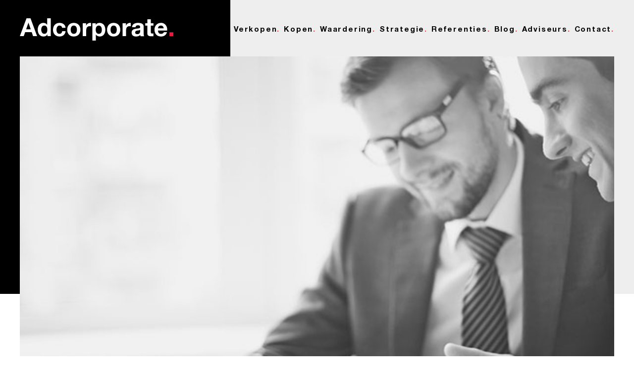

--- FILE ---
content_type: text/css
request_url: https://www.adcorporate.nl/wp-content/themes/adcorp/assets/css/styles.css?ver=20220929
body_size: 15564
content:
html{font-family:sans-serif;-ms-text-size-adjust:100%;-webkit-text-size-adjust:100%}body{margin:0}article,aside,details,figcaption,figure,footer,header,hgroup,main,nav,section,summary{display:block}audio,canvas,progress,video{display:inline-block;vertical-align:baseline}audio:not([controls]){display:none;height:0}[hidden],template{display:none}a{background:rgba(0,0,0,0)}a:active,a:hover{outline:0}abbr[title]{border-bottom:1px dotted}b,strong{font-weight:bold}dfn{font-style:italic}h1{font-size:2em;margin:.67em 0}mark{background:#ff0;color:#000}small{font-size:80%}sub,sup{font-size:75%;line-height:0;position:relative;vertical-align:baseline}sup{top:-0.5em}sub{bottom:-0.25em}img{border:0}svg:not(:root){overflow:hidden}figure{margin:1em 40px}hr{-moz-box-sizing:content-box;box-sizing:content-box;height:0}pre{overflow:auto}code,kbd,pre,samp{font-family:monospace,monospace;font-size:1em}button,input,optgroup,select,textarea{color:inherit;font:inherit;margin:0}button{overflow:visible}button,select{text-transform:none}button,html input[type=button],input[type=reset],input[type=submit]{-webkit-appearance:button;cursor:pointer}button[disabled],html input[disabled]{cursor:default}button::-moz-focus-inner,input::-moz-focus-inner{border:0;padding:0}input{line-height:normal}input[type=checkbox],input[type=radio]{box-sizing:border-box;padding:0}input[type=number]::-webkit-inner-spin-button,input[type=number]::-webkit-outer-spin-button{height:auto}input[type=search]{-webkit-appearance:textfield;-moz-box-sizing:content-box;-webkit-box-sizing:content-box;box-sizing:content-box}input[type=search]::-webkit-search-cancel-button,input[type=search]::-webkit-search-decoration{-webkit-appearance:none}fieldset{border:1px solid silver;margin:0 2px;padding:.35em .625em .75em}legend{border:0;padding:0}textarea{overflow:auto}optgroup{font-weight:bold}table{border-collapse:collapse;border-spacing:0}td,th{padding:0}ul.menu{list-style-type:none;padding:0;margin:0}.admin-bar .site{margin-top:32px}.ui-widget,button,input,select,textarea,body,p{font-family:"HelveticaNeue";font-size:20px;font-weight:300;line-height:30px;color:#333}p{font-family:"Merriweather",sans-serif}a{text-decoration:none;color:#000;font-weight:bold}a:hover{text-decoration:none}p{margin:0 0 15px}.post-content img{max-width:100%;height:auto}.post-content p{font-weight:200;letter-spacing:.9px;line-height:36px}.post-content ol,.post-content ul{font-family:"Merriweather",sans-serif;color:gray;font-weight:200;letter-spacing:.9px;line-height:36px}.post-content ol li,.post-content ul li{margin-bottom:20px}.post-content table{width:100%}.post-content table td{vertical-align:top;padding:5px 30px 5px 0}.post-content table td p{font-family:"HelveticaNeue";font-size:20px;font-weight:300;line-height:30px;color:#333;letter-spacing:0;margin:0}.post-content table{display:table;table-layout:fixed}.post-content table.is-style-stats td{width:auto;white-space:nowrap}.post-content table.is-style-stats td:first-child{width:auto}.post-content table.table--small,.post-content table.table--responsive{display:block;position:relative;font-size:12px;line-height:normal}.post-content table.table--small td,.post-content table.table--responsive td{padding:5px 10px 5px 0}.post-content table.table--small th,.post-content table.table--responsive th{text-align:left}.post-content table.table--small.table--scrollable,.post-content table.table--responsive.table--scrollable{overflow-x:scroll;padding-top:30px}.post-content table.table--small.table--scrollable:after,.post-content table.table--responsive.table--scrollable:after{content:"⇆";position:absolute;left:10px;top:0;font-size:20px;color:#ccc}.post-content .table-responsive{overflow-x:auto}.post-content .table-responsive table{table-layout:auto}h1,h2,h3,h4,h5,h6{font-family:"HelveticaNeue";margin:0 0 25px;color:#000;font-weight:700}h1 strong,h1 em,h2 strong,h2 em,h3 strong,h3 em,h4 strong,h4 em,h5 strong,h5 em,h6 strong,h6 em{color:#ff3c41}h1 em,h2 em,h3 em,h4 em,h5 em,h6 em{font-weight:400}h1{font-size:50px;line-height:60px}h2{font-size:38px;line-height:48px}h3{font-size:26px;line-height:36px;margin-bottom:15px}h4{font-size:22px;line-height:24px}h5{font-size:16px;line-height:26px}blockquote{margin:50px 0px;width:100%}blockquote,blockquote>p,.post-content blockquote>p{font-size:36px;line-height:46px;font-weight:700;color:#ff3c41;font-style:italic}@media(max-width: 960px){body,.post-content p,.simple-content p{font-size:18px;line-height:28px}h1{font-size:42px;line-height:52px}h2{font-size:30px;line-height:40px}h3{font-size:20px;line-height:30px}h4{font-size:16px;line-height:26px}blockquote{margin:25px 0px}blockquote,blockquote p,.post-content blockquote>p{font-size:30px;line-height:40px;color:#ff3c41;font-style:italic}}@media(max-width: 640px){body{font-size:16px;line-height:26px}a{font-size:18px;line-height:28px}h1{font-size:36px;line-height:46px;hyphens:auto}h2{font-size:30px;line-height:40px}h3{font-size:24px;line-height:34px}h4{font-size:18px;line-height:28px}h5{font-size:16px;line-height:26px}p,.post-content p{font-size:16px;line-height:26px;letter-spacing:.8px}blockquote,blockquote p,.post-content blockquote>p{font-size:24px;line-height:34px;color:#ff3c41;font-style:italic}}:focus{outline:none}.simple-content h2{margin-bottom:20px}.simple-content p{color:#010000;letter-spacing:.9px;font-weight:200;line-height:36px;margin-bottom:30px}.simple-content .page-intro__content p{letter-spacing:0px;font-weight:300}.simple-content a{position:relative}.simple-content a:hover:after{content:" ";display:block;position:absolute;bottom:-7px;width:100%;height:3px;background-color:#ff3c41;left:0}.simple-content img{width:100%;height:auto}.simple-content table{width:100%}.simple-content th,.simple-content td{padding:8px 16px;bordeR:1px solid #eee}.simple-content th{text-align:left}.simple-content ul{font-family:"Merriweather",sans-serif;font-weight:200;line-height:36px;font-size:20px;letter-spacing:.9px;margin-bottom:30px}.simple-content ul li{margin-bottom:15px}.simple-content ol{font-family:"Merriweather",sans-serif;font-weight:200;line-height:36px;font-size:20px;letter-spacing:.9px;margin-bottom:30px}.simple-content ol li{margin-bottom:15px}.simple-content hr{border:0;color:#ccc;background-color:#ccc;height:1px;margin:1em 0}.simple-content--bg-red{color:#fff}.simple-content--bg-red p{color:#fff}.simple-content--bg-red .special-char{color:#000}.simple-content--col-grey p{color:gray}.special-char{color:#ff3c41}.cta-interm__col2,.cta-interm__col2 p,.cta-interm__col2 a,.advisor-info-window,.page-intro p,.quote-item,.cta-2col-item,.cta-2col__title,.grid-item--transaction .grid-item__description p,.btn,.post-share__label,blockquote p,.pfs-page__pagination,.pfs-controls__title,.prefooter__content a,.menu li a,.h-menu li a{font-family:"HelveticaNeue",sans-serif}.our-method__menu li>span,.post-heading__date,.grid-item__date,.form-alt input[type=text],.form-alt input[type=email],.form-alt input[type=password],.form-alt input[type=number],.form-alt input[type=tel],.page-heading--contact .page-intro p,.footer-bottom-menu li span,.footer-bottom-bar li span,.footer-bottom-menu li a,.footer-bottom-bar li a{font-family:"Merriweather",sans-serif}.section-title{text-align:center}.placeholder{color:#262626}::-webkit-input-placeholder{color:#262626}:-moz-placeholder{color:#262626}::-moz-placeholder{color:#262626;opacity:1}input{border-radius:0}.nf-form-cont input{border-width:1px}.nf-form-cont #ninja_forms_required_items,.nf-form-cont .nf-field-container{margin-bottom:0px}.nf-form-cont .nf-form-fields-required{display:none}.nf-field-container.submit-container{text-align:left}:focus{outline:none}.form-row{margin-bottom:12px}.form-row label{display:block;padding-bottom:6px}.form-alt input[type=text],.form-alt input[type=password],.form-alt input[type=tel],.form-alt input[type=email],.form-alt input[type=number],.form-alt textarea{width:100%;padding:0 25px;line-height:60px;height:60px;border:none;-moz-transition:border-color .3s;-o-transition:border-color .3s;-webkit-transition:border-color .3s;transition:border-color .3s;margin-bottom:15px;color:gray;font-size:18px;font-weight:300}.form-alt input[type=text]:focus,.form-alt input[type=password]:focus,.form-alt input[type=tel]:focus,.form-alt input[type=email]:focus,.form-alt input[type=number]:focus,.form-alt textarea:focus{border:#262626}.form-alt input::-webkit-input-placeholder{color:gray}.form-alt input::-moz-placeholder{color:gray}.form-alt input:-ms-input-placeholder{color:gray}.form-alt input:-moz-placeholder{color:gray}.form-default input[type=button],.form-default input[type=submit],.form-default button,.form-default .btn--submit,.form-alt input[type=button],.form-alt input[type=submit],.form-alt button,.form-alt .btn--submit{min-width:265px}.form-default .btn--submit input[type=button],.form-default .btn--submit input[type=submit],.form-default .btn--submit button,.form-alt .btn--submit input[type=button],.form-alt .btn--submit input[type=submit],.form-alt .btn--submit button{opacity:0;min-width:0px}.form-default input[type=text],.form-default input[type=email],.form-default input[type=password],.form-default input[type=tel],.form-default input[type=number]{height:52px;margin-bottom:10px}.form-default input[type=text],.form-default input[type=email],.form-default input[type=password],.form-default input[type=tel],.form-default input[type=number],.form-default textarea{font-weight:400;color:#333;letter-spacing:2px;line-height:52px;border:none;background-color:rgba(0,0,0,0);border-bottom:2px solid #c2c1c1}.form-default textarea,.form-default .nf-row .nf-field-element textarea{height:120px}.form-default input[type=button],.form-default input[type=submit],.form-default button,.form-default .btn-custom{margin-top:30px}@media(max-width: 480px){.form-alt .btn--submit{width:100%;max-width:100%}}.accordion .nf-form-content input[type=text],.accordion .nf-form-content input[type=email],.accordion .nf-form-content input[type=password],.accordion .nf-form-content input[type=tel],.accordion .nf-form-content input[type=number],.accordion .nf-form-content textarea{padding:0 25px;margin-bottom:0 !important;line-height:60px;height:60px;border:none !important;transition:border-color .3s;margin-bottom:15px;color:gray;font-size:18px;font-weight:300;background-color:#fff}.form-row,.form-item{position:relative}input:focus+.floating-label,textarea:focus+.floating-label,.floating-label{position:absolute;left:0px;top:-19px;font-size:13px;padding-left:0;opacity:1;-moz-transition:top .2s,font-size .2s,opacity .2s;-o-transition:top .2s,font-size .2s,opacity .2s;-webkit-transition:top .2s,font-size .2s,opacity .2s;transition:top .2s,font-size .2s,opacity .2s;pointer-events:none;color:#111}:placeholder-shown~.floating-label{top:9px;font-size:12px;opacity:1;left:12px}.placeholder-shown.floating-label{top:9px;font-size:12px;opacity:1;left:12px}.floating-label span{color:#99698c;margin-left:5px}.custom-checkbox-item{position:relative}.custom-checkbox-item+.custom-checkbox-item{margin-top:10px}.custom-checkbox-item input[type=checkbox]{opacity:0;position:absolute;left:0px;top:0px}.custom-checkbox{padding-left:26px;position:relative;cursor:pointer;display:block;color:#666}.custom-checkbox:before,.custom-checkbox:after{display:inline-block;position:absolute;content:"";left:0px;top:5px;width:20px;height:20px}.custom-checkbox:before{border:1px solid #c2c1c1;background:#fff}.custom-checkbox:after{font-family:"Font Awesome 5 Pro";width:20px;height:20px;left:0px;color:#ccc;display:inline-block;content:"";color:#ff3c41;line-height:20px;font-size:12px;font-weight:700;text-align:center;opacity:0;-moz-transition:opacity .2s;-o-transition:opacity .2s;-webkit-transition:opacity .2s;transition:opacity .2s}input[type=checkbox]:checked+.custom-checkbox:after{opacity:1}.custom-radio-item+.custom-radio-item{margin-top:10px}.custom-radio-item{position:relative}.custom-radio-item input[type=radio]{opacity:0;position:absolute;left:0px;top:0px}.custom-radio-item label{font-weight:normal}.custom-radio [class^=icon],.custom-radio [class*=" icon"]{padding-left:41px;position:relative}.custom-radio [class^=icon]:before,.custom-radio [class*=" icon"]:before{width:30px;height:22px}.custom-radio{padding-left:27px;position:relative;cursor:pointer}.custom-radio:before,.custom-radio:after{display:inline-block;position:absolute;content:"";left:0px;top:0px;width:18px;height:18px;border-radius:100%}.custom-radio:before{border:1px solid #c5c5c5}.custom-radio:after{background:#7d7d7d;width:8px;height:8px;left:5px;top:5px;opacity:0;-moz-transition:opacity .3s;-o-transition:opacity .3s;-webkit-transition:opacity .3s;transition:opacity .3s}input[type=radio]:checked+.custom-radio:after{opacity:1}.horizontal-list-items .list-radio-wrap{margin-bottom:20px}.horizontal-list-items .nf-field-element ul{display:flex;gap:20px}.horizontal-list-items .nf-field-element ul li label{line-height:1;margin-left:20px}.newsleter-form>p{margin-bottom:50px}.newsleter-form .nf-form-content input{margin-bottom:0px}.newsleter-form .field-wrap,.newsleter-form .label-hidden .field-wrap{display:block;width:auto}.newsleter-form .label-above .nf-field-label{margin:0px !important}@media(max-width: 768px){.newsleter-form input[type=email]{width:100%;max-width:350px}}.investeringsprofielen.nf-form-cont .nf-field-container{margin-bottom:20px}.owl-item{z-index:-1}.h-menu{list-style:none;padding:0;margin:0}.h-menu li{word-break:break-all}.h-menu.h-menu--vertical li{display:block}.h-menu.h-menu--bullet li{position:relative;padding-left:30px}.h-menu.h-menu--bullet li:before{content:" ";display:inline-block;width:10px;height:10px;background-color:#ff3c41;vertical-align:top;position:absolute;top:9px;left:0}.h-fl{float:left}.h-fr{float:right}.h-tar{text-align:right}.h-tac{text-align:center}.h-tal{text-align:left}.h-date{color:#ccc}.h-styled-content strong{font-weight:700}.h-img-container{font-size:0;line-height:1}.section{padding-top:100px}.section--no-pad{padding-top:0px;padding-bottom:0px}.section--grey{background-color:#f3f3f3}.section--has-decor{position:relative}.section--has-decor:after{content:" ";position:absolute;top:0;left:0;right:0;background-color:#333;height:515px}@media(max-width: 640px){.section{padding-top:70px}.section--no-pad{padding-top:0px}.customer-stories-block .customer-stories__image img{width:150%}}.h-v-align:before{content:"";display:inline-block;height:100%;vertical-align:middle}.h-v-align__content{display:inline-block;vertical-align:middle;width:calc(100% - 6px)}.h-img-cover{position:relative;overflow:hidden;background-position:center center;background-size:cover}.h-img-cover img,.h-img-cover canvas{position:absolute;top:50%;left:50%;width:auto;height:auto;width:auto;height:auto;max-height:none;max-width:none;min-height:100%;min-width:100%;transform:translate(-50%, -50%);-ms-transform:translate(-50%, -50%);-webkit-transform:translate(-50%, -50%)}.h-img-cover img{width:auto;height:auto}.h-img-cover.no-resize img,.h-img-cover.no-resize canvas{width:auto;height:auto}.h-hr:after{content:" ";display:block;margin-top:35px;background-color:#ff3c41;width:160px;height:5px}.h-row:before,.h-row:after,.h-clearfix:before,.h-clearfix:after,.form-row:before,.form-row:after{content:"";display:table}.h-row:after,.h-clearfix:after,.form-row:after{clear:both}.h-row,.h-clearfix,.form-row{zoom:1}*,*:before,*:after{-webkit-box-sizing:border-box;-moz-box-sizing:border-box;-o-box-sizing:border-box;box-sizing:border-box}body{overflow-x:hidden}.site-block{position:relative;margin:0 auto;max-width:1478px;padding:0 20px;box-sizing:border-box}.site-block--nopad{padding-left:0px;padding-right:0px}.site-block--fluid{max-width:100%;padding:0 40px}.site-block.site-block--m{max-width:1150px}.site-block.site-block--s{max-width:960px}@media(max-width: 640px){.site-block{padding:0 15px}}@media(max-width: 1024px){.site-block--tbl-fw{max-width:100%;padding-left:0px;padding-right:0px}}@media(max-width: 640px){.site-block--mob-fw{max-width:100%;padding-left:0px;padding-right:0px}}section{position:relative;z-index:2}.h-row{margin:0 -20px}@media(max-width: 1024px){.h-row{margin:0 -20px}}@media(max-width: 640px){.h-row{margin:0 -15px}}.col-1-of-2,.col-1-of-3,.col-2-of-3,.col-1-of-4,.col-3-of-4,.col-1-of-5,.col-2-of-5,.col-3-of-5,.col-1-of-6,.col-1-of-12{float:left}.h-row>.col-1-of-2,.h-row>.col-1-of-3,.h-row>.col-2-of-3,.h-row>.col-1-of-4,.h-row>.col-3-of-4,.h-row>.col-1-of-5,.h-row>.col-2-of-5,.h-row>.col-3-of-5,.h-row>.col-1-of-6,.h-row>.col-1-of-12{padding:0 20px}@media(max-width: 1024px){.h-row>.col-1-of-2,.h-row>.col-1-of-3,.h-row>.col-2-of-3,.h-row>.col-1-of-4,.h-row>.col-3-of-4,.h-row>.col-1-of-5,.h-row>.col-2-of-5,.h-row>.col-3-of-5,.h-row>.col-1-of-6,.h-row>.col-1-of-12{padding:0 20px}}@media(max-width: 640px){.h-row>.col-1-of-2,.h-row>.col-1-of-3,.h-row>.col-2-of-3,.h-row>.col-1-of-4,.h-row>.col-3-of-4,.h-row>.col-1-of-5,.h-row>.col-2-of-5,.h-row>.col-3-of-5,.h-row>.col-1-of-6,.h-row>.col-1-of-12{padding:0 15px}}.h-row>.no-padding{padding-left:0px;padding-right:0px}.h-row>.no-padding-right{padding-right:0px}.h-row>.no-padding-left{padding-left:0px}.col-1-of-2.fr,.col-1-of-3.fr,.col-2-of-3.fr,.col-1-of-4.fr,.col-3-of-4.fr,.col-1-of-5.fr,.col-2-of-5.fr,.col-3-of-5.fr,.col-1-of-6.fr,.col-1-of-6.fr{float:right}.col-1-of-2{width:50%}.col-1-of-3{width:33.33333%}.col-2-of-3{width:66.6666%}.col-1-of-4{width:25%}.col-3-of-4{width:75%}.col-1-of-5{width:20%}.col-2-of-5{width:40%}.col-3-of-5{width:60%}.col-1-of-6{width:16.66666%}.col-1-of-12{width:8.33333%}.site-header__mobile-block{display:none;position:absolute;z-index:100;right:0;top:50%;transform:translateY(-50%);padding-right:40px}.site-header>.site-block{position:relative;box-sizing:content-box;box-sizing:border-box;padding:0 40px}.site-header__logo,.site-header__menu{z-index:1;vertical-align:middle;display:block;float:left;height:114px;line-height:114px}.site-header__logo{position:relative;background-color:#000;padding-right:115px;padding-left:0px;max-width:425px;width:100%;z-index:2}.site-header__logo a{position:relative;z-index:10;display:block;height:114px;line-height:114px}.site-header__logo img{vertical-align:middle;max-width:310px;width:100%}.site-header__block{background-color:#000;position:absolute;display:block;top:0;right:0;z-index:-1;width:100000px;height:600px;min-width:437px;z-index:-1}.site-header__menu{position:absolute;left:0;padding-left:465px;padding-right:40px;width:100%;z-index:20;pointer-events:none}.header-menu{height:114px;line-height:114px;float:right;padding:0;margin:0;list-style-type:none;pointer-events:all}.header-menu .sub-menu{display:none;position:absolute;top:70px;margin-top:20px;background-color:#fff;padding:0}.header-menu .sub-menu li{display:block;margin-right:0 !important;line-height:36px;padding:15px 20px;min-width:160px}.header-menu .sub-menu li a{padding:0}.header-menu li:not(:last-child){margin-right:20px}.header-menu li a{font-size:18px;font-weight:700;letter-spacing:1.8px;padding:30px 0px;transition:.2s}@media(max-width: 1600px){.header-menu li:not(:last-child){margin-right:5px}.header-menu li a{font-size:16px}}@media(max-width: 1400px){.header-menu li:not(:last-child){margin-right:2px}.header-menu li a{font-size:15px}}.header-menu li a:hover+.sub-menu,.header-menu li .sub-menu:hover,.header-menu li a:focus-within+.sub-menu{display:block}.header-menu li a:after{content:".";color:#ff3c41}.site-header:after{position:absolute;background-color:#efeeee;content:" ";width:100%;height:600px;top:0;left:0;z-index:-1}.site-header__inner--2{position:relative}.site-header__mobile-menu{pointer-events:none;clear:both;background-color:#efeeee;position:absolute;top:100px;z-index:100;left:-40px;right:-40px;max-height:0px;transition:max-height 1s ease-in-out}.header-mobile-menu{transition:opacity .33s ease-in-out .33s;opacity:0}.site-header__mobile-menu.active{max-height:9999px;pointer-events:all}.site-header__mobile-menu.active .header-mobile-menu{opacity:1}.site-header__mobile-menu>div{padding:50px 80px}.header-mobile-menu.h-menu li{display:block}.header-mobile-menu.h-menu li a{font-size:30px;font-weight:700;line-height:72px;letter-spacing:1.8px}.header-mobile-menu.h-menu li a:after{content:".";color:#ff3c41}.btn-phone{display:inline-block;height:40px;line-height:40px;text-align:center;padding:0 20px;text-align:center;background-color:#fff;margin-right:30px}.btn-phone i{color:#ff3c41;margin-right:10px}.btn-hamburger{display:inline-block;padding:0px;width:40px;height:40px;line-height:40px;background-color:#ff3c41;color:#fff;text-align:center;font-size:22px}.btn-hamburger .fa-times{display:none}.btn-hamburger.active .fa-bars{display:none}.btn-hamburger.active .fa-times{display:inline}@media(max-width: 1260px){.site-header__menu{display:none}.site-header__mobile-block{display:block;float:right}}@media(max-width: 1024px){.site-header__block,.site-header:after{height:400px}.site-header__logo{max-width:400px;text-align:right;padding-right:40px;padding-left:40px}.site-header__logo img{max-width:270px}.site-header__logo,.site-header__logo a,.site-header__menu{height:100px;line-height:100px}}@media(max-width: 768px){.site-header__logo{width:calc(100% - 370px);width:360px}}@media(max-width: 680px){.btn-phone{padding:0;width:40px}.btn-phone i{margin-right:0px}.btn-phone span{display:none}}@media(max-width: 640px){.site-header__block,.site-header:after{height:220px}.site-header>.site-block{padding:0 15px}.site-header__mobile-block{padding-right:15px}.site-header__mobile-menu{left:-15px;right:-15px}.site-header__logo,.site-header__logo a,.site-header__menu{height:70px;line-height:70px}.site-header__logo{width:auto;padding:0 20px;width:200px}.site-header__logo img{width:100%}.btn-phone{margin-right:10px}.site-header__mobile-menu{top:70px}.header-mobile-menu.h-menu{font-size:24px;line-height:55px}.header-mobile-menu.h-menu li a{font-size:26px;line-height:52px}.header-mobile-menu.h-menu li .sub-menu li a{font-size:20px;line-height:48px}.site-header__mobile-menu>div{padding:40px 40px 50px 40px}}.site-center::before{content:"";position:absolute;width:100%;height:480px;background:#000;background:linear-gradient(90deg, rgb(0, 0, 0) 40%, rgb(239, 238, 238) 40%)}@media(max-width: 1024px){.site-center::before{height:280px}}@media(max-width: 640px){.site-center::before{height:100px}}.site-header{top:-200px;background:#efeeee}.fixed .site{margin-top:120px}@media(max-width: 640px){.fixed .site{margin-top:70px}}.fixed .site-header{position:fixed;z-index:9999;width:100%;top:0;transition:all .5s ease-in}.fixed .site-header__mobile-menu.active{overflow:auto;height:100vh}.site-header__block,.site-header:after{height:120px}@media(max-width: 640px){.site-header__block,.site-header:after{height:70px}}.simple-section{padding-top:60px;padding-bottom:60px}.btn{display:inline-block;padding:0 45px;letter-spacing:.5px;color:#010000;text-align:center;font-size:20px;font-weight:700;transition:color .33s ease-in-out;height:60px;line-height:54px;border:3px solid #000;background-color:#fff}.btn:hover{color:#fff;background-color:#000}.btn:hover .scecial-char{color:#ff3c41}.btn:hover:after{visibility:hidden}.btn--alt{background-color:#efeeee;line-height:44px;height:44px;border:none}.btn--alt:hover{color:#ff3c41}.btn--red{border-color:#ff3c41}.btn--red:hover{color:#ff3c41;background-color:#ff3c41;color:#fff}.btn--red:hover .special-char{color:#000}.btn--red .special-char{color:#ff3c41}.btn--icon i{margin-right:15px;vertical-align:middle}.btn-m0{margin:0 !important}.btn--min-width{min-width:255px;padding-left:15px;padding-right:15px}.btn--inv{border-color:#000;line-height:54px;background-color:#000;color:#fff}.btn--inv:hover{background-color:#fff;color:#000}.btn--inv:hover .special-char{color:#ff3c41}.btn--inv-red{background-color:#ff3c41;color:#fff;border-color:#ff3c41}.btn--inv-red:hover{background-color:#fff;color:#ff3c41}.btn--inv-red:hover .special-char{color:#ff3c41}.btn--inv-red .special-char{color:#000}.btn--hollow{background-color:rgba(0,0,0,0)}.btn-square{cursor:pointer;display:inline-block;width:60px;height:60px;line-height:54px;border:3px solid #000;font-size:20px;text-align:center;color:#000;transition:background-color .33s ease-in-out}.btn-square:hover{background-color:#000;color:#fff}.btn-square--red{border-color:#ff3c41}.btn-square--red:hover{color:#fff;background-color:#ff3c41}.btn-square--white{background-color:#fff}.btn-square--white:hover{background-color:#000;color:#fff}.btn-custom__container>input,.btn-custom__container>button{position:absolute;top:0;left:0;right:0;bottom:0;width:100% !important;height:100% !important;display:block;opacity:0;padding:0 !important;border:none !important;min-width:0 !important}.landing-intro__title h1 em{display:inline-block}.landing-intro__title h1 em *{display:none;position:absolute}.landing-intro__link-holder .btn{min-width:280px;margin:15px 5px 0 5px}.acf-map{width:100%;height:620px;border:none;margin:0}.acf-map img{max-width:inherit !important}.si-float-wrapper:before{content:" ";position:absolute;bottom:-9px;left:-32px;width:66px;height:66px;background-image:url(../img/map-pin-red.svg);background-size:38px;background-position:center center;background-repeat:no-repeat;z-index:1000}.si-float-wrapper .si-has-border .si-content-wrapper{border:none}.si-float-wrapper .si-content-wrapper{padding:0}.si-float-wrapper .si-wrapper-right{-moz-transform:translate(0, -100%);-o-transform:translate(0, -100%);-ms-transform:translate(0, -100%);-webkit-transform:translate(0, -100%);transform:translate(0, -100%);box-shadow:0 0 30px rgba(0,0,0,.1);background-color:#fff;margin-left:0}.si-float-wrapper .si-pointer-right,.si-float-wrapper .si-close-button{display:none}.advisor-info-window{position:relative;background-color:#fff;width:255px;box-sizing:border-box;font-size:16px;line-height:24px;padding:25px 25px}.advisor-info-window__title{font-weight:700}.advisor-info-window a{text-transform:lowercase;display:inline-block;font-weight:700}.advisor-info-window a:before{content:" ";display:block;margin-top:35px;background-color:#ff3c41;width:95px;height:2px;opacity:.4;margin-top:10px}.advisor-info-window a>span{display:inline-block;margin-top:16px}.h-menu{list-style-type:none;padding:0;margin:0}.h-menu li{display:inline-block}.menu a,.h-menu a{position:relative}.sub-menu li a:hover:before,.header-menu .sub-menu .current-menu-item a:before,.advisor-item__details .h-menu a:hover:before,.info-menu.h-menu a:hover:before,.header-mobile-menu.h-menu a:hover:before,.header-mobile-menu.h-menu .current-menu-item a:before{bottom:-7px}.h-menu .current-menu-item .sub-menu a:hover:before,.menu .current-menu-item .sub-menu a:hover:before{display:block}.h-menu .current-menu-item .sub-menu a:before,.menu .current-menu-item .sub-menu a:before{display:none}.menu .current-menu-item a:before,.menu a:hover:before,.h-menu .footer-bottom-menu__items a:hover:before,.h-menu .footer-bottom-menu__first-item a:hover:before,.h-menu.footer-bottom-bar a:hover:before{content:" ";display:block;position:absolute;bottom:-7px;width:100%;height:3px;background-color:#ff3c41;left:0}.h-menu .current-menu-item a:before,.h-menu a:hover:before{content:" ";display:block;position:absolute;bottom:18px;width:100%;height:3px;background-color:#ff3c41;left:0}.site-center{position:relative;z-index:2}.page-container{padding-top:85px;padding-bottom:85px;background-color:#fff}.link{color:#010000;font-family:"Helvetica Neue";font-size:20px;font-weight:700;line-height:44px}img.js-greyscale{-webkit-filter:grayscale(100%);filter:grayscale(100%);transition:.5s}img.js-greyscale:hover{-webkit-filter:none;filter:none}.js-greyscale{opacity:1;transition:opacity .2s ease-in-out}.js-greyscale.rendered{opacity:1}.post-grid{margin:0 -15px}.grid-item{float:left;padding:0 15px;margin:32px 0px;box-sizing:border-box;width:33.333%}.grid-item__box{display:block}.grid-item__details{padding-bottom:30px}.grid-item__box:hover:before,.grid-item__box:hover:after{display:none;visibility:hidden}.grid-item__name{font-size:30px;font-weight:700;line-height:36px;letter-spacing:1px}.grid-item__image{position:relative;margin-bottom:25px;font-size:0;overflow:hidden}.grid-item img,.grid-item canvas{display:block;width:100% !important;height:auto !important}.grid-item__date{position:absolute;bottom:-1px;left:-1px;background-color:#fff;padding:0px 20px;font-size:16px;font-weight:400;line-height:34px;letter-spacing:.8px}.grid-item p{color:gray;font-size:18px;font-weight:300}.grid-item--post{margin:32px 0px 0px 0px}.grid-item--post .grid-item__image{max-height:200px}@media(max-width: 960px){.grid-item{width:50%}}@media(max-width: 640px){.grid-item{width:100%}}.accordion{padding-top:90px}.accordion-item{background-color:#f3f3f3}.accordion-item__inner{max-width:1010px;width:100%;margin:0 auto;position:relative;padding-left:45px;padding-right:45px}.accordion-item__head{padding:24px 0px;cursor:pointer}.accordion-item__title{position:relative;padding-right:30px}.accordion-item__title h2{color:#000;font-size:30px;line-height:52px;margin:0}.accordion-item__close{cursor:pointer;font-size:24px;text-align:center;position:absolute;top:50%;right:0;-moz-transform:translateY(-50%);-o-transform:translateY(-50%);-ms-transform:translateY(-50%);-webkit-transform:translateY(-50%);transform:translateY(-50%)}.accordion-item__head:hover .accordion-item__close{color:#ff3c41}.accordion-item__content{overflow:hidden;max-height:0px;transition:max-height .33s ease-in-out}.accordion-item__content .accordion-item__inner{padding-top:0px;padding-bottom:50px}.accordion-item.active .accordion-item__content{max-height:1480px}.accordion .accordion-item{margin-bottom:3px}.accordion-content,.accordion-content p{color:gray;font-size:18px;font-weight:300}.accordion-content form{margin-bottom:10px}.accordion-content__links{margin-top:15px}.accordion-content__links a{margin-bottom:15px;margin-right:25px}.accordion-content--default .btn{margin-right:25px;margin-bottom:15px}@media(max-width: 1024px){.accordion{max-width:600px;margin-left:auto;margin-right:auto}.accordion-item__inner{max-width:100%}.accordion-item__close{font-size:20px}.accordion-item__title h2{font-size:20px;line-height:30px}}@media(max-width: 640px){.accordion-item__inner{padding-left:24px;padding-right:24px}}.section--cta-2col{padding-top:65px;padding-bottom:150px;position:relative}.section--cta-2col:after{content:" ";position:absolute;bottom:0;left:0;right:0;height:300px;background-color:#333;z-index:1}.cta-2col-item{position:relative;z-index:5}.cta-2col-item:after{content:" ";position:absolute;left:20px;right:20px;bottom:-20px;height:25px;z-index:-1;background-color:#000}.cta-2col-item__box{padding:60px 15px 50px 15px;position:relative;text-align:center;background-color:#fff;z-index:2}.cta-2col__pretitle{font-size:30px;color:#636363;margin-bottom:10px;font-weight:400}.cta-2col__title{color:#000;font-size:48px;font-weight:700;line-height:60px}.cta-2col__link{margin-top:35px}@media(max-width: 1024px){.cta-2col__pretitle{font-size:24px;line-height:48px;margin-bottom:0px}.cta-2col__title{font-size:36px;line-height:48px}}@media(max-width: 640px){.cta-2col{max-width:350px;margin:0 auto}.cta-2col__pretitle{font-size:20px;line-height:40px}.cta-2col__title{font-size:30px;line-height:40px}.cta-2col .col-1-of-2:first-child{margin-bottom:20px}.cta-2col .col-1-of-2{width:100%}.cta-2col .col-1-of-2:first-child{margin-bottom:45px}.section--cta-2col:after{height:620px}}.page-heading{padding:0 40px}.page-heading__image{background-size:cover;height:620px;background:#fff;max-width:1800px;margin:0 auto}.page-heading__image.header-text{background:silver;display:flex;flex-direction:column;justify-content:center;align-items:center;padding:6vw}.page-heading__image.header-text .title{font-size:4vw;line-height:5vw;color:#000;font-weight:bold;text-align:center}.page-heading__image.header-text .subtitle{font-size:2.5vw;line-height:8vw;color:#ff3c41}@media(max-width: 1024px){.page-heading__image.header-text .subtitle{font-size:3.5vw;line-height:8vw}}@media(max-width: 640px){.page-heading__image.header-text .title{font-size:6vw;line-height:7vw}.page-heading__image.header-text .subtitle{font-size:4vw;line-height:8vw}}.page-heading__intro{margin-bottom:100px}.page-heading__intro .page-intro{max-width:650px;width:100%}.page-heading__intro .page-intro.with-video{max-width:100%;display:flex;flex-flow:row wrap}.page-heading__intro .page-intro.with-video .page-intro__content{width:60%;margin-right:5%}@media(max-width: 1260px){.page-heading__intro .page-intro.with-video .page-intro__content{width:100%;margin:0}}.page-heading__intro .page-intro.with-video .intro-video__paragraph{width:35%;display:inline-block}@media(max-width: 1260px){.page-heading__intro .page-intro.with-video .intro-video__paragraph{width:100%}}.page-heading__intro>.site-block{position:relative}.page-heading__intro .slider-nav{position:absolute;right:0;top:0;display:none}.page-heading__archive-link-container{position:relative}.page-heading__archive-link{position:absolute;top:-80px;left:0;z-index:10;padding:0 35px}.page-intro h1,.page-intro h2{margin-bottom:30px}.page-intro__content p{font-size:24px;line-height:36px}@media(max-width: 1200px){.page-heading__image{height:500px}}@media(max-width: 1024px){.page-heading__intro{margin-top:85px;margin-bottom:80px}.page-heading__intro .site-block{padding:0}.page-heading__intro>.site-block{max-width:540px}.page-intro__content p{font-size:18px;line-height:28px}}@media(max-width: 640px){.heading-slider--has-slider+.page-heading__intro{margin-top:50px}.page-heading__intro{margin-top:0px}.page-heading__image{height:350px}}.heading-slider{background:#fff;position:relative;min-height:700px;max-width:1800px;margin:0 auto}.heading-slider.is-animated{min-height:0}.heading-slider__item{position:relative;padding-bottom:160px}.heading-slider__image{height:620px;background-size:cover}.heading-slider__content{position:absolute;z-index:5;top:0;left:0;right:0;bottom:160px}.heading-slider__content>.site-block{position:relative;width:100%;height:100%}.heading-slider__quote{position:absolute;right:20px;bottom:-120px}.heading-slider .slick-dots{text-align:center;position:absolute;bottom:30px;left:0;right:0}.heading-slider--has-slider .heading-slider__quote{bottom:-80px}@media(max-width: 640px){.heading-slider__image,.page-heading__image{height:350px}.heading-slider__image.h-img-cover img,.page-heading__image.h-img-cover img{height:100% !important;width:auto !important}}.heading-slider__dots{position:absolute;bottom:10px;left:15px;right:15px;text-align:center;z-index:15;display:none}.heading-slider__dot{width:10px;height:10px;background-color:#e3e2e2;margin:0 5px;display:inline-block;-moz-transition:background .3s;-o-transition:background .3s;-webkit-transition:background .3s;transition:background .3s;cursor:pointer}.heading-slider__dot:hover,.heading-slider__dot.is-active{background:#000}.is-animated .heading-slider__item{position:absolute;left:0;top:0;width:100%}.heading-slider__item.is-active{opacity:1;visibility:visible;pointer-events:all}.heading-slider__controls{right:20px;bottom:-160px;position:absolute;display:none}.slider__controls{position:absolute;right:20px;margin-top:-60px}.slider__controls .slick-arrow{margin-left:10px}@media(max-width: 1024px){.slider__controls{display:none}}.heading-slider--has-slider .heading-slider__dots,.heading-slider--has-slider .heading-slider__controls{display:block}@media(max-width: 1260px){.heading-slider__quote{right:0px}.heading-slider--has-slider .heading-slider__quote{right:20px}}@media(max-width: 1024px){.heading-slider--has-slider .heading-slider__controls{display:none}.heading-slider__dots{bottom:-40px}}@media(max-width: 640px){.heading-slider--has-slider .heading-slider__quote,.heading-slider__quote{right:20px;bottom:-35px}.heading-slider__dots{bottom:0px}}.page-heading--quote .heading-slider__content{bottom:0}.page-heading--quote .heading-slider__item{padding-bottom:115px}.page-heading--quote .heading-slider__quote{bottom:0}@media(max-width: 640px){.page-heading--quote .page-heading__archive-link-container{display:none}}.page-heading--contact .contact-person{position:relative;margin-top:-280px;z-index:10}.page-heading--contact .page-heading__intro{margin-top:70px}.page-heading--contact .page-intro__content p{font-size:20px;line-height:30px}@media(max-width: 1024px){.page-heading--contact .contact-person__photo{display:none}.page-heading--contact .contact-person__content{width:100%}.site-block.site-block--contact-person{padding-left:0px;padding-right:0px;max-width:600px}}@media(max-width: 480px){.page-heading--contact .contact-person__content{float:right;width:auto;padding-right:15px;padding-left:0}}.page-heading--advisor .page-heading__img-block{position:relative}.page-heading--advisor .page-heading__image{height:auto;width:46%;height:620px;float:left}.page-heading--advisor .page-heading__info{position:absolute;top:0;right:0;padding-left:150px;background-color:#fff;float:right;width:54%;height:100%}.advisor-heading{padding-top:55px}.advisor-heading img{max-width:300px}.info-menu{margin-top:60px;text-align:left}.info-menu i{color:#ff3c41;margin-right:15px}.info-menu li{margin:15px 0px}.info-menu li a,.info-menu li span{font-weight:400;display:inline-block;vertical-align:top}@media(max-width: 1024px){.page-heading{padding-left:15px;padding-right:15px}.page-heading--advisor .page-heading__image{float:none;width:100%;height:500px}.page-heading--advisor .page-heading__info{margin-top:-100px;float:right;position:static;position:relative;max-width:645px;padding-left:95px;width:100%}}.quote-item{background-color:rgba(255,60,65,.9);padding:70px 40px 75px 60px;width:418px;min-height:418px}.quote-item__quote{color:#fff;font-size:36px;font-weight:700;font-style:italic;font-weight:700;line-height:46px}.quote-item__link{display:inline-block;margin-top:15px;color:#000;font-weight:700;text-transform:lowercase;border-bottom:1px solid #000;transition:border-bottom .4s ease-in-out}.quote-item__link:hover{border-bottom:1px solid #000}.quote-item__link .special-char{color:#fff}@media(max-width: 1024px){.quote-item{transform:scale(0.7) !important;transform-origin:bottom right}}@media(max-width: 640px){.quote-item{transform:scale(0.45) !important}.quote-item__link{font-size:40px;line-height:44px}}.contact-person{background-color:#fff;position:relative}.contact-person__wrapper{position:relative;background-color:#fff;z-index:1}.contact-person:before{content:" ";position:absolute;bottom:-15px;right:-15px;background-color:#ff3c41;width:200px;height:200px;z-index:-1}.contact-person__title{margin-bottom:45px}.contact-person__photo{width:350px;float:left}.contact-person__photo img{width:350px;height:auto}.contact-person__content{width:100%;padding:60px 80px 50px 130px;float:right}.contact-person ul{list-style-type:none;padding:0;margin:0}.contact-person li{margin-top:30px}.contact-person ul i{color:#ff3c41;margin-right:15px;font-size:30px}.contact-person li a,.contact-person li span{font-size:30px}@media(max-width: 1024px){.contact-person__content{padding-left:95px;padding-right:15px}.contact-person__title{margin-bottom:30px}.contact-person li{margin-top:15px}.contact-person li a,.contact-person li span,.contact-person ul i{font-size:20px}}.slick-dots{list-style-type:none;padding:0;margin:0;font-size:0;height:10px;text-align:center}.slick-dots li{display:inline-block;vertical-align:top}.slick-dot{cursor:pointer;width:10px;height:10px;background-color:#e3e2e2;margin:0 5px;transition:background-color .33s ease-in-out;display:block}.slick-dot:hover{background-color:#ff3c41}.slick-active .slick-dot{background-color:#333}.slider-nav{list-style-type:none;font-size:0}.slider-nav li{margin-left:5px}.gallery{margin-bottom:30px}.gallery figure{margin:0px;margin-bottom:35px}.gallery .slick-slide img{width:100%;height:auto}.gallery-item{margin-bottom:40px}.icon-map-pin,.icon-map-pin--red{display:inline-block;background-image:url(../img/map-pin-black.svg);background-repeat:no-repeat;background-position:center center;background-size:contain;width:18px;height:23px}.icon-map-pin--red{background-image:url(../img/map-pin-red.svg)}.section--advisors-map{padding-top:0px;margin-top:0px}.advisors-grid{margin-top:-140px;margin-bottom:130px}.advisors-grid>.h-row{margin:0 -15px}.advisor-item{width:33.333%;float:left;padding:0 15px;margin-top:65px}.advisor-item__box{background-color:#f3f3f3;padding:10px 10px 20px 10px;position:relative}.advisor-item__box:after{position:absolute;content:" ";width:110px;height:110px;background-color:#c2c1c1;top:0;right:0}.advisor-item__inner{position:relative;z-index:5}.advisor-item__logo{background-color:#fff;display:flex;align-items:center;background-color:#fff;height:130px;text-align:center;justify-content:center}.advisor-item__logo img{max-height:100px}.advisor-item__details{margin-top:35px}.advisor-item__link{float:right;text-transform:lowercase}.advisor-item li{display:block;margin:15px 20px;vertical-align:middle}.advisor-item li i{vertical-align:middle;color:#000;margin-right:15px}.advisor-item li a{font-weight:300}@media(max-width: 1024px){.section--advisors-map{margin-top:10px}.advisors-grid{margin-bottom:100px;max-width:730px;margin-left:auto;margin-right:auto}.advisor-item{width:50%;margin-top:55px}.advisors-grid{margin-top:-95px}}@media(max-width: 640px){.page-template-adviseurs .page-title{padding:0 25px}.page-template-adviseurs .pfs-page__heading-inner{border-bottom:0}.advisors-grid{margin-top:0px;margin-bottom:90px;max-width:350px}.advisor-item{width:100%}.advisor-heading img{margin-left:30px}}.section--info-block-v1{margin-bottom:20px}.info-block{position:relative}.info-block__decoration{position:absolute;z-index:1;width:300px;height:300px;bottom:-20px;background-color:#ff3c41}.simple-content .info-block__title{margin-bottom:30px}.info-block__left{position:relative;float:left;max-width:710px;width:100%;margin-top:105px;transition:left .33s}.info-block__image{position:relative;z-index:5;transition:opacity .33s}.info-block__image img{width:100%}.info-block__right{float:right;position:absolute;z-index:5;top:0;right:0}.info-block__box{transition:opacity .33s;position:relative;z-index:10;background-color:#fff;width:100%;max-width:795px;min-height:500px;padding:70px 95px}.info-block__left .info-block__decoration{left:-20px}.info-block__right .info-block__decoration{display:none;left:-20px}.info-block__image,.info-block__box,.info-block__decoration{opacity:0}@media(max-width: 640px){.info-block__image,.info-block__box,.info-block__decoration{opacity:1}}@media(max-width: 1024px){.info-block__left{display:none}.info-block__right{width:100%;position:relative;max-width:600px;margin-left:auto;margin-right:auto;float:none}.info-block__box{min-height:540px;padding-left:15px;padding-right:15px}.info-block__box .simple-content{max-width:410px;margin:0 auto}.info-block__right .info-block__decoration{display:block;width:200px;height:200px}}@media(max-width: 640px){.info-block__box{padding:55px 30px;min-height:0}}.section--teaser-blocks{padding-bottom:160px}.teaser-block{position:relative;padding:95px 0px;margin-bottom:100px}.teaser-block:before{position:absolute;content:" ";top:0;left:0;right:0;height:515px;background-color:#e3e2e2}.teaser-block .site-block{position:relative}.teaser-block__inner{padding-bottom:100px;overflow:hidden}.teaser-block__box{float:right;position:relative;padding:75px 95px;z-index:20;background-color:#fff;max-width:792px;width:100%}.teaser-block__box:after{content:" ";position:absolute;background-color:inherit;bottom:-500px;left:0;right:0;height:500px}.teaser-block__image{position:absolute;z-index:10;height:474px;max-width:714px;width:100%;top:100px;left:25px}.teaser-block__image .h-img-cover{width:100%}.teaser-block__image>*{z-index:5;height:100%}.teaser-block__image-decoration{position:absolute;display:block;width:300px;height:300px;background-color:#ff3c41;z-index:-1;bottom:-25px;left:-25px;transition:.5s opacity}.teaser-block__image:before{content:" ";position:absolute;display:block;width:300px;height:300px;background-color:#ff3c41;z-index:-1;bottom:-25px;left:-25px;display:none}.teaser-block.even:before{background-color:#c2c1c1}.teaser-block.even .teaser-block__box{float:left}.teaser-block.even .teaser-block__image{right:25px;left:auto}.teaser-block.even .teaser-block__image-decoration{right:-25px;left:auto}.teaser-block.last{padding-bottom:0px;margin-bottom:0px}.teaser-block.last .teaser-block__inner{padding-bottom:60px}.teaser-block .h-img-cover,.teaser-block__image-decoration,.teaser-block__box,.teaser-block__box h2,.teaser-block__box p,.teaser-block__box a{opacity:0}@media(max-width: 640px){.teaser-block .h-img-cover,.teaser-block__image-decoration,.teaser-block__box,.teaser-block__box h2,.teaser-block__box p,.teaser-block__box a{opacity:1}}@media(max-width: 1260px){.teaser-block__box{width:100%;max-width:100%;float:none}.teaser-block__box>.simple-content{max-width:540px;margin-left:auto;margin-right:auto}.teaser-block__image{position:relative;top:auto;left:auto;height:auto;margin-left:auto;margin-right:auto;max-width:540px;width:100%;z-index:30}.teaser-block__image .h-img-cover{padding-top:66.666%}}@media(max-width: 1024px){.section--teaser-blocks{padding-bottom:0px}.teaser-block__box{padding-left:15px;padding-right:15px}.teaser-block__box:after{display:none}.teaser-block.odd .teaser-block__image,.teaser-block.even .teaser-block__image{right:auto;left:auto}.teaser-block__image{pointer-events:none}.teaser-block__image-decoration{width:175px;height:175px;left:-15px;bottom:-15px}.teaser-block.even .teaser-block__image-decoration{left:auto;right:-15px;bottom:-15px}}@media(max-width: 768px){.teaser-block{padding-top:85px;padding-bottom:0px}.teaser-block.last .teaser-block__inner{padding-bottom:0px}}@media(max-width: 640px){.section--teaser-blocks{margin-top:80px}.teaser-block,.teaser-block__box{padding-left:0px;padding-right:0px;padding-bottom:0px;padding-top:0px}.teaser-block__box{padding-top:0px;padding-bottom:0px;margin-bottom:55px}.teaser-block__inner{overflow:visible}.teaser-block:before{display:none}}.section--customer-stories-slider{background-color:#fff;padding-top:90px;padding-bottom:120px}.section--customer-stories-slider .section-title{margin-bottom:90px}.customer-stories-block{position:relative;padding-bottom:60px}.customer-stories__left{position:relative;float:left;max-width:990px;width:69%;padding-left:20px}.customer-stories__left-decoration{position:absolute;z-index:1;background-color:#ff3c41;bottom:-20px;left:0px;width:300px;height:300px}.customer-stories__image{position:relative;z-index:5;padding-top:67%;width:100%}.customer-stories__right{float:right;position:absolute;z-index:5;top:0;right:0;background-color:#fff;margin-top:55px}.customer-stories__box{overflow:auto;width:650px;height:500px;padding-top:60px;padding-left:85px;padding-right:35px;padding-bottom:60px}.customer-stories__box blockquote{margin:0}.customer-stories__title{font-size:32px;line-height:46px;font-weight:700;color:#ff3c41;font-style:italic;margin-bottom:15px}.customer-stories-slider .slick-arrow{position:absolute;bottom:16%;z-index:1000}.customer-stories-slider .slick-arrow.arrow-left{right:25%;-webkit-transform:translateX(-25%);-moz-transform:translateX(-25%);-ms-transform:translateX(-25%);-o-transform:translateX(-25%);transform:translateX(-25%)}.customer-stories-slider .slick-arrow.arrow-right{-webkit-transform:translateX(-20%);-moz-transform:translateX(-20%);-ms-transform:translateX(-20%);-o-transform:translateX(-20%);transform:translateX(-20%);right:20%}.customer-stories-slider .slick-dots{text-align:center;position:absolute;bottom:30px;left:0;right:0}.animated-slider__controls{position:absolute;left:100%;bottom:0px;margin-left:20px;width:150px}.animated-slider__dots{position:absolute;bottom:10px;left:15px;right:15px;text-align:center;z-index:15}.animated-slider__dot{width:10px;height:10px;background-color:#e3e2e2;margin:0 5px;display:inline-block;-moz-transition:background .3s;-o-transition:background .3s;-webkit-transition:background .3s;transition:background .3s;cursor:pointer}.animated-slider__dot:hover,.animated-slider__dot.is-active{background:#000}@media(max-width: 1200px){.customer-stories__left{max-width:none;float:none;width:100%}.customer-stories__right{float:none;position:relative;top:auto;right:auto}.customer-stories-slider-block{margin:0 100px}.customer-stories__box{padding:0;min-height:unset;height:auto}.customer-stories-slider-block .animated-slider__controls{position:absolute;right:0;z-index:9999;left:inherit;right:-26px}.customer-stories-slider-block .animated-slider__controls a{background-color:#fff}}@media(max-width: 768px){.section--customer-stories-slider{padding-bottom:70px}.customer-stories__title{font-size:30px;line-height:36px}.customer-stories-slider-block{margin-left:0px;margin-right:0px}.customer-stories-block{padding-bottom:40px;overflow:hidden}.customer-stories-slider-block>.site-block{max-width:540px}.customer-stories__left{margin-left:0;padding-left:15px;width:calc(100% - 10px)}.customer-stories__left-decoration{bottom:-15px;width:175px;height:175px;transform:matrix(1, 0, 0, 1, 0, 0) !important}.customer-stories__box{width:100%}}@media(max-width: 640px){.section--customer-stories-slider{padding-bottom:65px;padding-top:55px}.section--customer-stories-slider .section-title{margin-bottom:60px}.customer-stories__content{display:none}.customer-stories-slider{height:570px !important}}.section--referenties-slider{background-color:#f3f3f3;padding-bottom:85px}.section--referenties-slider:after{content:"";display:table;clear:both}.referenties-slider{position:relative;padding-bottom:20px}.referenties-slider .slick-arrow{position:absolute;top:50%;-webkit-transform:translateY(-50%);-moz-transform:translateY(-50%);-ms-transform:translateY(-50%);-o-transform:translateY(-50%);transform:translateY(-50%)}.referenties-slider .slick-arrow.arrow-left{left:0}.referenties-slider .slick-arrow.arrow-right{right:0}.referenties-slider .slick-list{margin:0 90px}.referenties-slider .grid-item--transaction{float:left}.referenties-slider .grid-item--transaction .grid-item__box{width:auto}.referenties-slider .grid-item--transaction .grid-item__image{background-size:cover;background-repeat:no-repeat}.referenties-slider .slick-dots{text-align:center;position:absolute;bottom:0px;left:0;right:0}.year-table-div{overflow-x:auto;background-color:#f3f3f3;padding:10px;margin:5px}@media(max-width: 1024px){.section--referenties-slider{padding-bottom:45px}}@media(max-width: 768px){.referenties-slider{margin:0 -15px}.referenties-slider .slick-list{margin:0}}@media(max-width: 640px){.referenties-slider .grid-item--transaction .grid-item__description,.referenties-slider .grid-item--transaction .grid-item__description p{font-size:12px}.referenties-slider .grid-item--transaction .grid-item__description{padding:8px 4px;min-height:45px}}.section--blog-slider{padding-bottom:260px}.blog-slider{padding-bottom:70px}.blog-slider .slick-arrow{position:absolute;bottom:10px;right:60px}.blog-slider .slick-arrow.arrow-left{right:127px}.blog-slider .slick-dots{text-align:center;position:absolute;bottom:30px;left:0;right:0}.blog-slider-block:before{display:block;content:"";position:absolute;left:0;right:0;bottom:0;top:350px;background:#e3e3e3}.blog-slider-block .site-block{position:relative;background:#fff}.blog-slider-block .site-block:before{content:"";width:100px;height:100%;background:#fff;display:block;position:absolute;left:-100px;top:0}.blog-slider-block .site-block:after{top:0;content:"";width:100px;height:100%;background:#fff;display:block;position:absolute;right:-100px}@media(max-width: 1650px){.blog-slider-block .site-block:before{content:none}.blog-slider-block .site-block:after{content:none}}@media(max-width: 1024px){.blog-slider{padding-bottom:150px}.blog-slider .grid-item img,.blog-slider .grid-item canvas{width:100% !important;height:auto !important}.blog-slider .slick-dots{bottom:87px}}.landing-intro-section{position:relative;overflow:hidden;height:calc(100vh - 114px);padding-bottom:40px}.landing-intro-section:after{content:" ";position:absolute;top:0;right:0;left:0;bottom:0;background-color:#efeeee;z-index:1}.landing-intro-section:before{content:" ";background-color:#000;position:absolute;display:block;top:-114px;left:0px;z-index:-1;width:437px;height:600px;z-index:2}.landing-intro-section>.site-block{padding:0 40px 40px 40px;position:relative;z-index:5;height:100%}.landing-intro{background-color:#fff;position:relative;height:100%}.landing-intro__container{z-index:20;padding:20px;box-sizing:border-box;position:absolute;left:50%;top:50%;width:100%;-moz-transform:translate(-50%, -50%);-o-transform:translate(-50%, -50%);-ms-transform:translate(-50%, -50%);-webkit-transform:translate(-50%, -50%);transform:translate(-50%, -50%)}.landing-intro__bg-img{max-width:1192px;width:100%;position:absolute;z-index:10;bottom:0;right:0;opacity:.3}.landing-intro__title h1 em{font-style:italic;font-weight:400;color:#ff3c41}@media(max-width: 1024px){.landing-intro__title h1{font-size:36px;font-weight:700;line-height:46px}.site-block.landing-intro__container{max-width:555px}}@media(max-width: 768px){.landing-intro-section{min-height:600px}}@media(max-width: 640px){.landing-intro-section{min-height:750px}.landing-intro-section:before{width:40px}.landing-intro-section>.site-block{padding-left:15px;padding-right:15px;padding-bottom:15px}.landing-intro__title h1{font-size:24px;line-height:34px}}.nip{position:absolute;bottom:-16px;left:50%;z-index:30;width:32px;height:32px;background-color:#fff;-moz-transform:translateX(-50%) rotate(45deg);-o-transform:translateX(-50%) rotate(45deg);-ms-transform:translateX(-50%) rotate(45deg);-webkit-transform:translateX(-50%) rotate(45deg);transform:translateX(-50%) rotate(45deg)}.nip:after{content:" ";position:absolute;width:14px;height:14px;background-color:#ff3c41;left:50%;top:50%;-moz-transform:translate(-50%, -50%);-o-transform:translate(-50%, -50%);-ms-transform:translate(-50%, -50%);-webkit-transform:translate(-50%, -50%);transform:translate(-50%, -50%)}@media(max-width: 768px){.nip{width:24px;height:24px;bottom:-12px}.nip:after{width:12px;height:12px}}@media(max-width: 640px){.nip{width:19px;height:19px;bottom:-8px}.nip:after{width:8px;height:8px}}.newsletter-section{position:relative;z-index:5}.newsletter-block{position:relative;margin-top:-200px;background-color:#fff;padding:50px 15px 50px 15px}.newsletter-block__content{max-width:550px;width:100%;margin:0 auto}.newsletter-block form{margin-top:50px}.newsletter-block form input[type=email]::-webkit-input-placeholder{color:#fff}.newsletter-block form input[type=email]::-moz-placeholder{color:#fff}.newsletter-block form input[type=email]:-ms-input-placeholder{color:#fff}.newsletter-block form input[type=email]:-moz-placeholder{color:#fff}.newsletter-block .nf-error-msg{text-align:left}.nf-response-msg p{color:#000}.newsletter-section .form-alt .nf-form-cont input{background-color:#e4e4e4;color:#333}.newsletter-section .form-alt .nf-form-cont input[type=email]::placeholder{color:gray}.form-alt .nf-form-cont input{margin-bottom:0px}.form-alt.form-workshop .nf-form-cont input{border:1px solid #e4e4e4;margin-bottom:15px}.nf-form-cont .email-container,.nf-form-cont .textbox-container{margin-bottom:15px}.nf-form-cont .email-container .nf-field-element input{margin-bottom:0px}.nf-after-form-content .nf-error-msg{margin-top:20px}.cta-book-section{overflow:hidden;padding-bottom:75px}.cta-book__container{position:relative}.cta-book__left{float:left;max-width:650px;width:100%;overflow:hidden}.cta-book__left-box{padding:55px;background-color:#fff}.cta-book__right{width:calc(100% - 650px);position:absolute;right:0;top:-70px;bottom:0}.cta-book__right:after{content:" ";background-color:#c2c1c1;left:-155px;width:99999px;top:0;height:100%;position:absolute;z-index:-1}.cta-book__right-inner{position:relative;height:100%;width:100%}.cta-book__right-box{text-align:center;width:316px;height:316px;position:absolute;bottom:0;left:0;background-color:#ff3c41;color:#fff}.cta-book__right-box p,.cta-book__right-box h2,.cta-book__right-box a{color:#fff}.cta-book__right-box .h-v-align__content{padding:10px}.cta-book__right-box h2{font-size:32px;font-weight:700;line-height:40px;text-transform:uppercase;margin-bottom:20px}.cta-book__right-box p{font-size:20px;line-height:40px;font-weight:400;margin-bottom:0px}.cta-book__image{pointer-events:none;z-index:5;position:absolute;left:0;top:-30px;max-width:614px}.cta-book__right-box a{font-weight:400;text-decoration:underline}.cta-book__left-box *,.cta-book__left-box{opacity:0}@media(max-width: 640px){.cta-book__left-box *,.cta-book__left-box{opacity:1}}@media(max-width: 1024px){section.cta-book-section{padding-bottom:0px}.cta-book>.site-block{padding:0}.cta-book__right{padding-bottom:130px;float:none;position:relative;right:auto;top:auto;bottom:auto;width:100%;font-size:0}.cta-book__right-box{position:relative;left:0;top:0;margin-top:104px}.cta-book__image{position:absolute;right:0;top:-80px;left:auto;width:70%}.cta-book__left{margin-top:-130px}.cta-book__left-box{padding:55px 55px 55px 115px}}@media(max-width: 768px){.cta-book__left-box{font-size:18px}}@media(max-width: 640px){.cta-book__left-box{font-size:16px}.cta-book__right-box h2{font-size:25px;letter-spacing:1.8px;line-height:30.58px}.cta-book__right-box p,.cta-book__right-box p a{font-size:15px;line-height:1.75}.cta-book__right-box{margin-top:180px;width:242px;height:242px}.cta-book__image{top:-20px;right:0;width:380px}.cta-book__left-box{padding:45px 15px}}.our-method-section{overflow:hidden;padding-bottom:100px;margin-top:100px;padding-top:0px}.our-method-section .section-method-text{text-align:center}.our-method{margin-top:80px}.our-method__images{margin-top:66px;max-width:540px;width:100%;height:540px}.our-method__images:after{content:" ";background-color:#ff3c41;opacity:.92;position:absolute;top:0;right:0;left:0;bottom:0;z-index:5}.our-method__image{opacity:0;transition:opacity 1s ease-in-out}.our-method__image.active{opacity:1}.our-method__content-blocks{position:absolute;top:0;left:0;right:0;bottom:0;z-index:10}.our-method__content-block{max-width:798px;width:100%;min-height:526px;background-color:#f3f3f3;padding:60px 45px 60px 90px;position:absolute;right:-100%;transition:right 1s ease-in-out;top:0;display:block}.our-method__content-block .simple-content{opacity:0;transition:opacity 1s ease-in-out 1s}.our-method__content-block.active{display:block;right:0%}.our-method__content-block.active .simple-content{opacity:1}.our-method__menu{text-align:right;float:left;max-width:305px;width:100%;margin:0;padding:0;list-style-type:none;margin-top:66px}.our-method__menu li{margin-bottom:14px}.our-method__menu li a{width:250px;padding:0 10px;vertical-align:middle}.our-method__menu li a.active{color:#fff;background-color:#000}.our-method__menu li>span{vertical-align:middle;color:#ff3c41;font-size:36px;font-weight:700;margin-right:25px}.our-method__panel{float:right;width:calc(100% - 305px);position:relative;padding-left:30px;box-sizing:border-box}.our-method-mobile{display:none;margin-top:50px}.our-method-mobile__menu-item{margin-bottom:15px}.our-method-mobile__menu-heading{position:relative;text-align:center;border:2px solid #000;height:60px;color:#000}.our-method-mobile__menu-heading h3{line-height:56px;margin-top:0;margin-bottom:35px}.our-method-mobile__menu-close{position:absolute;top:50%;-moz-transform:translateY(-50%) rotate(90deg);-o-transform:translateY(-50%) rotate(90deg);-ms-transform:translateY(-50%) rotate(90deg);-webkit-transform:translateY(-50%) rotate(90deg);transform:translateY(-50%) rotate(90deg);right:24px;font-size:20px;transition:transform .33s ease-in-out}.our-method-mobile__menu-content{max-height:0px;overflow:hidden;transition:max-height .33s ease-in-out;background-color:#f3f3f3}.our-method-mobile__menu-content .simple-content{padding:40px 25px}.our-method-mobile__menu-item.active .our-method-mobile__menu-heading{color:#fff;background-color:#000}.our-method-mobile__menu-item.active .our-method-mobile__menu-heading h3{color:#fff}.our-method-mobile__menu-item.active .our-method-mobile__menu-content{max-height:9999px}.our-method-mobile__menu-item.active .our-method-mobile__menu-close{-moz-transform:translateY(-50%) rotate(-90deg);-o-transform:translateY(-50%) rotate(-90deg);-ms-transform:translateY(-50%) rotate(-90deg);-webkit-transform:translateY(-50%) rotate(-90deg);transform:translateY(-50%) rotate(-90deg)}@media(max-width: 1260px){.our-method__content-block.active{right:-20px}}@media(max-width: 1024px){.our-method__menu{text-align:center;max-width:250px;margin-top:0px}.our-method__menu li>span{display:none}.our-method__panel{width:calc(100% - 250px)}.our-method__images{opacity:0;pointer-events:none}.our-method__content-blocks{height:526px}.our-method__content-block:after{content:" ";position:absolute;bottom:-15px;left:-15px;background-color:#ff3c41;width:190px;height:190px;z-index:-1;opacity:0;transition:opacity .33s ease-in 2s}.our-method__content-block.active:after{opacity:1}}@media(max-width: 640px){.our-method{display:none}.our-method-mobile{display:block}}.faq-section{background-size:cover;margin-top:100px}.faq-section .section-title{max-width:640px;width:100%;margin-left:auto;margin-right:auto}.faq-section__container{padding:50px 40px;position:relative}.faq{background-color:rgba(255,255,255,.95);padding-top:90px;padding-bottom:90px}.faq__search-input{text-indent:6px;background:rgba(0,0,0,0);border:none;outline:none;border-radius:0px;width:100%;height:60px;line-height:60px;border-bottom:2px solid #636363;color:#ff3c41;font-style:italic;font-size:24px;font-weight:400;letter-spacing:1.2px}.faq__search-input::-webkit-input-placeholder{color:#ff3c41;opacity:.6}.faq__search-input::-moz-placeholder{color:#ff3c41;opacity:.6}.faq__search-input:-ms-input-placeholder{color:#ff3c41;opacity:.6}.faq__search-input:-moz-placeholder{color:#ff3c41;opacity:.6}.faq__items{margin-top:50px;height:540px;overflow:hidden;color:#636363}.faq__items-inner{transform:translateY(0%);position:relative}.faq__item,.faq__item a{color:#636363;font-size:24px;font-weight:400;letter-spacing:1.2px;line-height:60px}.faq__item{position:relative;width:100%;opacity:1}.faq__item span{display:block;padding-right:30px}.faq__item i{position:absolute;right:0;top:50%;-moz-transform:translateY(-50%);-o-transform:translateY(-50%);-ms-transform:translateY(-50%);-webkit-transform:translateY(-50%);transform:translateY(-50%)}.faq__item.is-hidden{display:none}.faq__item:hover a{color:#ff3c41}.faq__item.is-overflown{opacity:0}.faq__item-content{display:none}.faq .section-title,.faq__inner{opacity:0}@media(max-width: 640px){.faq .section-title,.faq__inner{opacity:1}}.faq.is-scrolling .faq__items-inner{transition:transform .1s}.faq.is-scrolling .faq__item{transition:opacity 1s}@media(max-width: 1024px){.faq-section{background-image:none !important;background-color:#efeeee;margin-top:120px}.faq-section__container{padding:20px}.faq-section__container .site-block{max-width:540px}.faq-section .section-title{max-width:440px}}@media(max-width: 768px){.faq{padding-top:70px;padding-bottom:70px}.faq__item,.faq__item a{font-size:20px;line-height:32px}.faq__item a{display:block;margin:25px 0px}}@media(max-width: 640px){.faq-section{margin-top:50px}.faq-section__container{padding-left:0px;padding-right:0px}.faq-section__container .site-block{max-width:100%}.faq{padding-top:60px}.faq__item,.faq__item a{font-size:16px;line-height:24px}.faq__item i{display:none}.faq__item span{padding-right:0px}}.cta-intermediarry-section{position:relative;background-color:#f3f3f3;padding:90px 0px}.cta-intermediarry-section:after{content:" ";position:absolute;bottom:0;left:0;right:0;background-color:#636363;height:200px}.cta-interm{position:relative;z-index:1}.cta-interm__col1,.cta-interm__col2{float:left}.cta-interm__col1{max-width:920px;width:calc(100% - 515px);background-color:#fff;padding:50px 150px 50px 160px}.cta-interm__col1 h2{margin-bottom:15px}.cta-interm__col1 p{color:#333;margin-bottom:30px}.cta-interm__col2{max-width:515px;width:100%;background-color:#ff3c41;padding:70px 50px 70px 70px;font-weight:700}.cta-interm__col2 p,.cta-interm__col2 a{font-weight:700;font-size:30px;line-height:40px}.cta-interm__col2 p strong{color:#000}@media(max-width: 1260px){.cta-interm__col1,.cta-interm__col2{max-width:100%;width:100%;padding-left:95px;padding-right:20px;padding-top:75px;padding-bottom:40px}.cta-interm__col2{padding-top:64px;padding-bottom:70px}}@media(max-width: 1024px){.cta-intermediarry-section{padding-top:45px}.cta-interm__col2 p br,.cta-interm__content br{display:none}.cta-interm__col2 p{max-width:560px}.cta-interm__content{max-width:550px}.cta-interm__col2 p,.cta-interm__col2 a{font-size:24px;line-height:34px}.cta-intermediarry-section:after{height:180px}.cta-intermediarry-section:before{content:" ";background-color:#fff;content:" ";position:absolute;left:0;right:0;bottom:180px;height:45px}}@media(max-width: 640px){.cta-intermediarry-section:before{height:120px}.cta-interm__col1{position:relative;padding-left:15px;padding-right:15px;padding-bottom:90px}.cta-interm__col2{padding-top:50px;padding-bottom:45px;position:relative;margin-top:-30px;z-index:20}.cta-interm__col1:before,.cta-interm__col1:after{content:" ";height:100%;background-color:inherit;position:absolute;top:0}.cta-interm__col1:before{left:-15px;width:15px}.cta-interm__col1:after{right:-15px;width:15px}.cta-interm__col2{padding-left:24px;padding-right:24px}.cta-interm__col2 p,.cta-interm__col2 a{font-size:20px;line-height:30px}}.whitepaper-section .whitepaper-content{text-align:center;margin-bottom:50px}.whitepaper-section .whitepaper-content p{font-family:"HelveticaNeue",sans-serif;max-width:75%;text-align:center;margin:auto}.whitepaper-section .whitepaper-form-wrapper{background-color:#f3f3f3;padding:60px}.whitepaper-section .whitepaper-form-wrapper .whitepaper-form-titel{font-family:"HelveticaNeue",sans-serif;text-align:center;font-weight:700;margin-bottom:60px;font-size:22px}.whitepaper-section .whitepaper-form-wrapper form{text-align:center}.whitepaper-section .whitepaper-form-wrapper form input[type=text]{width:100%;padding:0 25px;line-height:60px;height:60px;border:none;transition:border-color .3s;margin-bottom:15px;color:gray;font-size:18px;font-weight:300}@media only screen and (max-width: 1300px){.whitepaper-section .nf-cell{width:33% !important}}@media only screen and (max-width: 600px){.whitepaper-section .nf-cell{width:100% !important}}.msg--404{margin-bottom:50px}.error404 .page-container{padding-bottom:180px}.animated-slider{position:relative}.animated-slide{position:absolute;left:0;top:0;width:100%;pointer-events:none;z-index:1;background-color:#fff}@media screen and (max-width: 600px){.animated-slide{height:100%}}.animated-slide.is-active{pointer-events:all;z-index:10}.customer-stories__image,.customer-stories__right,.customer-stories__left-decoration,.animated-slider__controls{opacity:0}@media(max-width: 640px){.customer-stories__image,.customer-stories__right,.customer-stories__left-decoration,.animated-slider__controls{opacity:1}.customer-stories__image{width:100% !important}}.intro-video__paragraph{display:inline-block}.intro-video__paragraph pre{overflow-wrap:break-word;overflow:visible;white-space:pre-wrap;font-family:"HelveticaNeue",sans-serif !important}.intro-video__paragraph .intro-video__text{float:left;width:60%}.intro-video__paragraph .intro-video__play-container{float:right;width:40%;height:140px;margin:0 auto 0;-webkit-perspective:1000;-webkit-backface-visibility:hidden;background:#fff;text-align:center}.intro-video__paragraph .text-underline{background:#ff3c41;width:136px;min-height:5px;content:""}.intro-video__paragraph .play-btn:before{content:" ";position:absolute;bottom:16px;left:23px;width:66px;height:66px;background-image:url(../img/play.ico);background-size:55px;background-position:center center;background-repeat:no-repeat;transform:rotate(90deg)}.intro-video__paragraph .intro-video__play-btn{position:relative;top:50%;left:24%;margin-left:-50px;margin-top:-50px;display:inline-block;width:100px;height:100px;font-size:1.3em;text-transform:uppercase;text-align:center;line-height:100px;letter-spacing:-1px;color:#fff;border:none;border-radius:50%;background:rgba(255,60,65,.9);cursor:pointer;box-shadow:0 0 0 0 rgba(255,60,65,.5);-webkit-animation:pulse 1.5s infinite}.intro-video__paragraph .intro-video__play-btn:hover{-webkit-animation:none}@-webkit-keyframes pulse{0%{-moz-transform:scale(0.9);-o-transform:scale(0.9);-ms-transform:scale(0.9);-webkit-transform:scale(0.9);transform:scale(0.9)}70%{-moz-transform:scale(1);-o-transform:scale(1);-ms-transform:scale(1);-webkit-transform:scale(1);transform:scale(1);box-shadow:0 0 0 50px rgba(255,60,65,0)}100%{-moz-transform:scale(0.9);-o-transform:scale(0.9);-ms-transform:scale(0.9);-webkit-transform:scale(0.9);transform:scale(0.9);box-shadow:0 0 0 0 rgba(255,60,65,0)}}.modal-background{background:#000;opacity:0;display:block;position:fixed;top:0;right:0;z-index:100;height:100%;width:100%;transition:all .3s ease-out;visibility:hidden}.modal-background.show{opacity:.5;visibility:visible}.modal-header{position:relative}.modal{position:fixed;top:19%;right:0;bottom:0;left:0;z-index:1050;display:block;overflow:hidden;outline:0;transition:all .3s ease-out}@media(max-width: 768px){.modal{top:26%}}.modal-dialog{max-width:1060px;margin:1.75rem auto}.close{background-color:rgba(0,0,0,0);border:0;position:absolute;color:#fff;right:-4px;top:-30px;font-weight:700;font-size:25px}.fade{opacity:0;visibility:hidden}.fade.show{visibility:visible;opacity:1}.page-template-waardering .page-intro.simple-content{max-width:unset}.page-template-waardering .page-intro.simple-content .top-content-wrapper{display:flex;gap:50px}.page-template-waardering .page-intro.simple-content .top-content-wrapper .top-content-left{width:40%}.page-template-waardering .page-intro.simple-content .top-content-wrapper .top-content-right{width:60%}.page-template-waardering .page-intro.simple-content .top-content-wrapper .top-content-right .top-content-top-right{padding-right:var(--bs-gutter-x, 1.25rem);padding-left:var(--bs-gutter-x, 1.25rem);background-color:#f3f3f6}.page-template-waardering .page-intro.simple-content .top-content-wrapper .top-content-right .top-content-top-right h2{padding-top:12px;margin-bottom:15px}.page-template-waardering .page-intro.simple-content .top-content-wrapper .top-content-right .top-content-top-right p{margin-bottom:0px;padding-bottom:10px}.page-template-waardering .page-intro.simple-content .other-content{margin-top:20px}@media(max-width: 1024px){.page-template-waardering .page-intro.simple-content .top-content-wrapper{flex-direction:column;gap:0}.page-template-waardering .page-intro.simple-content .top-content-wrapper .top-content-left{width:100%}.page-template-waardering .page-intro.simple-content .top-content-wrapper .top-content-right{width:100%}}.pfs-page{position:relative}.pfs-page .page-container{padding-bottom:0px}.pfs-page .accordion{padding-top:80px}.pfs-page__heading-inner{border-bottom:2px solid #efeeee}.pfs-page--transactions .pfs-page__heading-inner{border-color:#fff}.pfs-page.filters-active .pfs-page__heading-inner{border:none}.pfs-page__title{float:left}.pfs-page__title-cnt{font-weight:400}.pfs-page__posts{margin-top:38px;margin-bottom:40px}.pfs-controls{padding:0;margin:0;float:right;margin-top:12px}.pfs-controls i{color:#ff3c41;vertical-align:middle;font-size:20px;margin-top:3px;margin-right:5px}.pfs-controls li{display:inline-block}.pfs-controls__title{vertical-align:middle;color:#000;font-size:20px;line-height:44px;font-weight:700;letter-spacing:.5px}.pfs-controls__label{display:none}.pfs-controls__label.active{display:block}.pfs-page__navigation{display:none;background-color:#efeeee;padding:55px 95px 55px 95px;width:100%;font-family:"Helvetica Neue"}.pfs-page__navigation.active{display:block}.filter-box--checkbox{margin-bottom:40px}.filter-box__filters{display:-webkit-box;display:-ms-flexbox;display:flex}.filter-list-label{margin-right:45px;margin-bottom:10px;font-size:28px;font-weight:700;letter-spacing:.75px;color:#000;flex-basis:100%}.filter-list{display:flex;flex-direction:row;flex-wrap:wrap;justify-content:flex-start}.filter-list__label{display:none}h4.filter-list__label{display:block}.filter-list .filter-list__label{margin-right:45px;font-size:28px;font-weight:700;letter-spacing:.75px;flex-basis:100%}.filter-list li{margin-bottom:10px}.filter-list li,.filter-list li .custom-checkbox{font-weight:700;font-size:24px;letter-spacing:.75px;color:#000}.filter-list li:not(:last-child){margin-right:15px}.filter-list__count{font-weight:400}.pfs-search-form{border-bottom:2px solid #000;width:100%}.pfs-search-form input[type=text]{width:100%;height:52px;line-height:52px;color:#000;font-family:"Helvetica Neue";font-size:24px;font-weight:400;letter-spacing:.6px;background:rgba(0,0,0,0);border:none}.pfs-search-form input[type=text]::-webkit-input-placeholder{color:#c2c1c1}.pfs-search-form input[type=text]::-moz-placeholder{color:#c2c1c1}.pfs-search-form input[type=text]:-ms-input-placeholder{color:#c2c1c1}.pfs-search-form input[type=text]:-moz-placeholder{color:pink}.pfs-search-form button{position:absolute;width:100%;height:100%;z-index:10;-webkit-appearance:none;background:rgba(0,0,0,0);border:none;text-indent:-99999px;top:0;left:0}.pfs-search-form__search-input{position:relative}.pfs-search-form__submit{cursor:pointer;position:absolute;top:50%;right:0;-moz-transform:translateY(-50%);-o-transform:translateY(-50%);-ms-transform:translateY(-50%);-webkit-transform:translateY(-50%);transform:translateY(-50%);z-index:5;color:#010000;font-size:30px;font-weight:700;letter-spacing:.75px;line-height:52px}.pfs-search-form__submit>div{z-index:5;pointer-events:none}.post-pagination{position:relative}.post-pagination__nav{position:absolute;top:0;background:#fff}.post-pagination__nav--prev{left:0}.post-pagination__nav--next{right:0}.pagination{text-align:center;list-style-type:none;padding:0;margin:0;line-height:60px;margin-bottom:50px}.pagination li{display:inline-block}.pagination li:not(:first-child){margin-left:30px}.pagination li.disabled{font-weight:700;margin-left:0px}.pagination li.disabled+li{margin-left:0px}.pagination li a{color:#00222c;font-size:24px;font-weight:700}.pagination li a:hover,.pagination li.active a{color:#ff3c41}.pfs-page--transactions .pfs-page__navigation{background-color:#fff;padding-top:45px}.post-grid--transactions{font-size:0;text-align:center}.grid-item--transaction{width:auto;float:none;display:inline-block;vertical-align:top;margin:0px 0px 32px 0px}.grid-item--transaction .grid-item__box{width:255px;padding-top:40px;background-color:#fff;position:relative}.grid-item--transaction .grid-item__box .icon{background-color:#e2e2e2;width:100%;height:40px;position:absolute;left:0;top:0;display:flex;justify-content:flex-end}.grid-item--transaction .grid-item__box .icon-wrapper{background-color:#000;width:40px;height:40px;padding:9px}.grid-item--transaction .grid-item__box .icon-wrapper svg{fill:#fff;width:19px}.grid-item--transaction .grid-item__image{padding-top:128%;margin-bottom:0px;background-size:cover}.grid-item--transaction .grid-item__description{padding:20px;background-color:#e3e2e2;text-align:center;min-height:70px}.grid-item--transaction .grid-item__description,.grid-item--transaction .grid-item__description p{font-size:14px;line-height:14px;color:#000}.grid-item--transaction .grid-item__description p{margin-bottom:0px}@media(max-width: 960px){.pfs-page .page-container{padding-top:72px}.site-block--pfs-heading{padding-left:0px;padding-right:0px;max-width:100%}.pfs-page--posts .site-block--pfs-posts{padding-left:0px;padding-right:0px}.pfs-page__filters,.pfs-page__heading{max-width:630px;width:100%;margin:0 auto;padding:0 15px;box-sizing:border-box}.pfs-page__navigation{padding-left:0px;padding-right:0px}.filter-list-label,.filter-list li,.filter-list li .custom-checkbox{font-size:18px}.filter-list__count{display:none}.pfs-search-form input[type=text]{font-size:18px}}@media(max-width: 768px){.pfs-page--posts .post-pagination__nav{display:none}.site-block--pfs-heading{position:relative}.pfs-page--transactions .pfs-controls{position:absolute;right:15px;margin-top:0;top:0}}@media(max-width: 640px){.pfs-page__posts{margin-bottom:0px}.pfs-page .accordion{padding-top:50px}.pfs-page__title{float:none;text-align:center}.pfs-page .page-container{padding-top:65px}.pfs-controls{margin-top:0px;margin-bottom:15px}.pfs-page--transactions .pfs-controls{position:static}.filter-box__filters{display:block}.filter-list-label,.filter-list__label{margin-bottom:25px}.filter-list-label,.filter-list li{display:block}.pfs-search-form__submit{font-size:20px}.pagination li a{font-size:20px}.pagination li:not(:first-child){margin-left:25px}.pagination li.disabled{margin-left:0px}.pfs-page--transactions .pagination li a{font-size:16px}.pfs-page--transactions .pagination li:not(:first-child){margin-left:10px}}.post-container{position:relative;background-color:#fff;padding-left:190px;padding-right:95px;max-width:1015px;width:100%}.post-container__inner{border-bottom:2px solid #efeeee}.post-container .btn{margin-top:50px}.post-heading{padding-top:85px;border-bottom:2px solid #efeeee}.post-heading__title h1{font-size:40px;line-height:50px}.post-heading__date{font-size:24px;font-weight:300;line-height:30px;position:relative;display:inline-block}.post-heading__date:after{content:" ";display:block;position:absolute;bottom:-7px;width:100%;height:3px;background-color:#ff3c41;left:0}.post-heading__left{max-width:445px;width:100%}.post-heading__photo{position:absolute;top:85px;right:-95px;max-width:350px}.post-heading__photo img{max-width:350px}.post-heading--no-thumb .post-heading__left{max-width:100%}@media(max-width: 1200px){.post-container{padding-left:65px;max-width:635px;padding-right:0;position:static}.post-heading .btn{margin-top:87px}.post-heading__left{max-width:305px}.post-heading__title h1{font-size:30px;line-height:40px}.post-heading__photo{right:15px}.post-heading__date{font-size:20px;line-height:30px}}.post-content{padding-top:55px;margin-bottom:70px}.post-content--with-pad{padding-left:95px;padding-right:100px}.post-content p{color:gray}.post-content>p{margin-bottom:30px;hyphens:auto}.post-content--customer-stories.post-content--mark-first-p>p:first-of-type{font-size:24px;font-weight:500;letter-spacing:.5px;color:#010000;line-height:36px}.post-content--post.post-content--mark-first-p>p:first-of-type{font-weight:700;letter-spacing:.5px;color:#010000;line-height:30px}@media(max-width: 1024px){.post-content--post.post-content--mark-first-p>p:first-of-type{font-weight:500}}@media(max-width: 1200px){.post-content blockquote{margin-left:-65px}}@media(max-width: 1024px){.post-content--with-pad{padding-left:45px;padding-right:70px}.post-content>p{margin-bottom:25px}.post-content blockquote{margin-left:0px}.post-content--with-pad blockquote{margin-left:-50px}.post-content--with-pad blockquote br{display:none}}@media(max-width: 767px){.post-container{padding-left:0px}.post-heading{padding-top:0px}.post-heading__left{padding-top:42px;max-width:100%}.post-heading__photo{position:static;width:100%;max-width:100%}.post-heading__photo canvas,.post-heading__photo img{width:100% !important;height:auto !important}}@media(max-width: 640px){.post-heading__date{font-size:16px}.post-heading .btn{margin-top:50px}.post-content--with-pad{padding-left:0px;padding-right:0px}.post-content--with-pad blockquote{margin-left:0px}}.post-share__label{margin-bottom:20px;color:#333;font-size:18px;font-weight:400}.share-menu{list-style-type:none;padding:0;margin:0;font-size:0}.share-menu li{display:inline-block}.share-menu li:not(:last-child){margin-right:16px}.share-menu li a{display:inline-block;font-size:19px;background-color:#000;color:#fff;width:48px;height:48px;line-height:48px;text-align:center}.share-menu li a:hover{color:#ff3c41}.advisor-specs{margin-top:60px;background-color:#efeeee;padding:60px 60px 60px 95px}.advisor-specs__title{margin-bottom:45px}.advisor-specs li{color:#000;font-size:18px;font-weight:700;line-height:30px;margin-top:15px}.advisor-acf-content{margin-top:100px;margin-bottom:50px}.advisor-acf-content .advisor-heading{margin-bottom:50px}.advisor-acf-content .advisor-single-wrapper{display:flex;gap:30px;margin-bottom:50px}.advisor-acf-content .advisor-single-wrapper .advisor-single-image img{width:200px;height:330px;object-fit:contain}.section--advisor-tip{margin-bottom:160px}.section--advisor-tip:after{content:" ";position:absolute;top:0;left:0;right:0;height:315px;background-color:#efeeee}.advisor-tip{position:relative;z-index:10}.advisor-tip__inner{background-color:#fff}.advisor-tip__photo{width:350px;height:350px;float:left}.advisor-tip__details{background-color:#fff;width:calc(100% - 350px);box-sizing:border-box;padding-top:50px;padding-left:125px;padding-right:90px;padding-bottom:50px;float:right;color:#000;font-size:18px;font-weight:700;line-height:30px}@media(max-width: 1024px){.section--advisor-tip{padding-top:75px;margin-bottom:85px}.section--advisor-tip:after{left:-20px;right:-20px;height:230px}.advisor-tip__photo{width:255px;height:255px}.advisor-tip__details{width:calc(100% - 255px);padding-top:50px;padding-left:30px;padding-right:30px}}@media(max-width: 640px){.page-heading--advisor .page-heading__image{height:350px}.page-heading--advisor .page-heading__info{max-width:310px;padding-left:0px}.advisor-specs{padding-left:42px;padding-right:15px}.section--advisor-tip:after{left:-15px;right:-15px}.advisor-tip__inner{background:rgba(0,0,0,0)}.advisor-tip__photo{float:none}.advisor-tip__details{float:none;width:100%}.advisor-acf-content .advisor-single-wrapper{flex-direction:column}.advisor-acf-content .advisor-single-wrapper .advisor-single-image{display:flex;justify-content:center}}.pfs-page--partners .partner-item{width:33.33%;padding:50px 15px;display:flex;flex-direction:column}@media(max-width: 1200px){.pfs-page--partners .partner-item{width:50%;height:auto}}@media(max-width: 767px){.pfs-page--partners .partner-item{width:100%}}.pfs-page--partners .partner-item .logo{padding:15px;border:2px solid #efefef;margin-bottom:1rem}.pfs-page--partners .partner-item .logo img{width:100%;height:150px;object-fit:contain}.pfs-page--partners .partner-item .name{font-size:1.75rem;line-height:2rem;margin:0 0 .5rem}.pfs-page--partners .partner-item .location{margin:0 0 1rem}.pfs-page--partners .partner-item .btn{margin-top:auto}.tax-partner_groep .partner_overview{display:none}.post-type-archive-partners .partner_single{display:none}.single-partners .page-heading__image,.single-partners .advisor-tip__photo{background-color:#faf8f8}.single-partners .page-heading__archive-link{position:relative;top:inherit;margin:50px 0 0}.single-partners .intro_text{position:relative;overflow:hidden;padding:4vw;height:auto}@media(min-width: 1200px){.single-partners .intro_text{display:flex;flex-direction:column;justify-content:center}}.single-partners .intro_text p,.single-partners .intro_text li{font-size:16px;font-family:"Merriweather",sans-serif}.single-partners .intro_text ul{margin-top:0;padding-left:15px}.single-partners .page-heading--advisor .page-heading__info{margin-top:0}.btn.big-red{width:100%;background:#ff3c41;color:#fff;border:none;margin-top:20px}.btn-blocks{display:flex;margin:60px -15px 0}@media(max-width: 767px){.btn-blocks{flex-direction:column;margin:0}}.btn-blocks .btn-block{background:#edebeb;margin:0 15px;padding:25px;display:flex;flex-direction:column;justify-content:space-between;flex:1;position:relative}@media(max-width: 767px){.btn-blocks .btn-block{margin:0 0 20px}}.btn-blocks .btn-block::before{content:"";border-top:6px solid #c2c1c1;position:absolute;top:0;right:0;width:80px}.btn-blocks .btn-block::after{content:"";border-right:6px solid #c2c1c1;position:absolute;top:0;right:0;height:80px}.btn-blocks .btn-block .title{font-size:22px;font-weight:700;color:#000;hyphens:auto}.btn-blocks .btn-block .btn{background:none;font-size:26px;margin-top:65px;padding:0 38px}.btn-blocks .btn-block .btn:hover{background-color:#000}.btn-blocks .btn-block .btn::after{content:".";color:#ff3c41}.btn-blocks .btn-block:hover .btn{background-color:#000;color:#fff}.prefooter{position:relative}.prefooter .site-block{position:relative;padding-top:115px;padding-bottom:30px}.prefooter__image{position:absolute;left:-255px;bottom:25px;pointer-events:none;max-width:500px;width:100%}.prefooter__image img{width:100%}.prefooter__content{position:relative;z-index:1;float:right;text-align:right;max-width:710px;width:100%;color:#333}.prefooter__content p{color:#333}.prefooter__bottom{height:122px;background-image:url(../img/prefooter-bg.jpg);background-repeat:no-repeat;background-size:cover}@media(max-width: 1024px){.prefooter .site-block{max-width:540px;position:static}.prefooter__content{max-width:425px}.prefooter__bottom{margin-top:100px}.prefooter__image{left:-185px}.prefooter__image img{max-width:480px}}@media(max-width: 640px){.prefooter__bottom{margin-top:140px}.prefooter__content{max-width:425px}.prefooter__image{left:-166px}.prefooter__image img{max-width:380px}}.site-footer{color:#fff;background-color:#000;position:relative;z-index:2}.site-footer p,.site-footer a,.site-footer h3{color:#fff}.site-footer h3{color:#c2c1c1;font-size:20px;font-weight:400;letter-spacing:1px;line-height:46.46px}.site-footer__row{padding:25px 0px}.site-footer__row:not(:last-child){border-bottom:2px solid #fff}.site-footer__row>.site-block{padding:0px}.site-footer__row .h-row{margin:0 -20px}.site-footer__row--logo{padding-top:50px;padding-bottom:15px}.site-footer__logo img{max-width:300px;width:100%}.site-footer .widget{float:left;width:33.333%;margin:20px 0px;padding:0 20px}.site-footer .widget ul li a{font-size:24px;font-weight:700;letter-spacing:1.2px;line-height:46.46px}.footer-bottom-menu{text-align:center}.footer-bottom-bar{margin-top:20px;text-align:center}.footer-bottom-bar li:first-child{margin-right:30px}.footer-bottom-bar li span{font-size:13px}.footer-bottom-bar li span a{font-size:13px}.footer-bottom-menu ul,.footer-bottom-bar ul{padding:0;margin:0;display:inline-block}.footer-bottom-menu__items li{margin-left:30px}.footer-bottom-menu__items li:first-child{margin-left:0px}.footer-bottom-menu span,.footer-bottom-bar span,.footer-bottom-menu a,.footer-bottom-bar a{color:gray;letter-spacing:.8px;font-size:15px;font-weight:300;line-height:24px}@media(max-width: 1024px){.site-footer .widget{width:50%}.site-footer .widget:nth-child(even){padding-left:50px}.site-footer__row>.site-block{padding-left:30px}.site-footer__row--logo{padding-bottom:45px}.site-footer h3{margin-bottom:0px}.footer-bottom-menu{font-size:0}.footer-bottom-menu span,.footer-bottom-menu a{font-size:14px;line-height:40px;letter-spacing:.7px}.footer-bottom-menu ul,.footer-bottom-menu__first-item{display:inline-block;vertical-align:top}.footer-bottom-menu__first-item{width:152px;margin-left:0}.footer-bottom-menu ul{width:calc(100% - 152px)}.footer-bottom-menu__first-item span{color:#fff}.footer-bottom-menu__items li{margin-left:20px}}@media(max-width: 768px){.footer-bottom-menu__items li{margin-left:20px}}@media(max-width: 640px){.site-footer__logo img{max-width:260px}.site-footer__row>.site-block{padding-left:0px;padding-right:0px}.site-footer__row .h-row{margin:0 -15px}.site-footer .widget,.site-footer .widget:nth-child(even){width:100%;padding:0 15px}.site-footer h3{font-size:16px}.site-footer .widget ul li a{font-size:20px;line-height:36px}.footer-bottom-menu__items li,.footer-bottom-menu li{margin-left:0;margin-right:15px}.footer-bottom-menu ul,.footer-bottom-menu__first-item{margin-right:0px;width:auto;display:block}.footer-bottom-menu span,.footer-bottom-menu a{line-height:34px}}/*# sourceMappingURL=styles.css.map */


--- FILE ---
content_type: image/svg+xml
request_url: https://www.adcorporate.nl/wp-content/uploads/2019/02/adcorporate-logo_white.svg
body_size: 2613
content:
<?xml version="1.0" encoding="utf-8"?>
<!-- Generator: Adobe Illustrator 23.0.1, SVG Export Plug-In . SVG Version: 6.00 Build 0)  -->
<svg version="1.1" id="Layer_1" xmlns="http://www.w3.org/2000/svg" xmlns:xlink="http://www.w3.org/1999/xlink" x="0px" y="0px"
	 viewBox="0 0 1551 223.8" style="enable-background:new 0 0 1551 223.8;" xml:space="preserve">
<style type="text/css">
	.st0{fill:#FFFFFF;}
	.st1{fill:#E51C40;}
</style>
<path class="st0" d="M107.8,0l66.8,178.5h-40.8l-13.5-39.8H53.5l-14,39.8H0L67.5,0H107.8z M110,109.5L87.5,44H87l-23.2,65.5H110z"/>
<path class="st0" d="M278,162c-4.2,7-9.6,12-16.4,15.1s-14.4,4.6-22.9,4.6c-9.7,0-18.2-1.9-25.5-5.6c-7.3-3.8-13.4-8.8-18.1-15.2
	c-4.8-6.4-8.3-13.8-10.8-22.1c-2.4-8.3-3.6-17-3.6-26c0-8.7,1.2-17,3.6-25.1c2.4-8.1,6-15.2,10.8-21.4c4.8-6.2,10.7-11.1,17.9-14.9
	c7.2-3.8,15.5-5.6,25-5.6c7.7,0,15,1.6,21.9,4.9c6.9,3.2,12.4,8,16.4,14.4h0.5V0h35.5v178.5h-33.8V162H278z M276.5,98.1
	c-1-4.9-2.7-9.2-5.1-13c-2.4-3.8-5.5-6.8-9.4-9.1c-3.8-2.3-8.7-3.5-14.5-3.5c-5.8,0-10.8,1.2-14.8,3.5c-4,2.3-7.2,5.4-9.6,9.2
	c-2.4,3.8-4.2,8.2-5.2,13.1c-1.1,4.9-1.6,10-1.6,15.4c0,5,0.6,10,1.8,15c1.2,5,3,9.5,5.6,13.4c2.6,3.9,5.8,7.1,9.8,9.5
	c3.9,2.4,8.6,3.6,14.1,3.6c5.8,0,10.7-1.2,14.6-3.5c3.9-2.3,7-5.5,9.4-9.4c2.3-3.9,4-8.4,5-13.4s1.5-10.2,1.5-15.5
	C278,108.2,277.5,103,276.5,98.1z"/>
<path class="st0" d="M400.7,72.5c-5.7,0-10.4,1.3-14.2,3.9c-3.8,2.6-7,5.9-9.4,10c-2.4,4.1-4.1,8.6-5.1,13.5
	c-1,4.9-1.5,9.8-1.5,14.6c0,4.7,0.5,9.4,1.5,14.2c1,4.8,2.6,9.2,4.9,13.1c2.2,3.9,5.3,7.1,9.1,9.6c3.8,2.5,8.5,3.8,14,3.8
	c8.5,0,15-2.4,19.6-7.1c4.6-4.8,7.5-11.1,8.6-19.1h34.2c-2.3,17.2-9,30.2-20,39.2s-25.1,13.5-42.2,13.5c-9.7,0-18.5-1.6-26.6-4.9
	c-8.1-3.2-15-7.8-20.6-13.6c-5.7-5.8-10.1-12.8-13.2-20.9c-3.2-8.1-4.8-17-4.8-26.6c0-10,1.5-19.3,4.4-27.9
	c2.9-8.6,7.2-16,12.9-22.2c5.7-6.2,12.6-11.1,20.8-14.6c8.2-3.5,17.5-5.2,28-5.2c7.7,0,15,1,22.1,3c7.1,2,13.4,5,19,9.1
	c5.6,4.1,10.1,9.2,13.6,15.2c3.5,6.1,5.5,13.3,6,21.6H427C424.7,79.9,415.9,72.5,400.7,72.5z"/>
<path class="st0" d="M483.2,85.9c3.2-8.4,7.7-15.6,13.5-21.5c5.8-5.9,12.8-10.5,21-13.8c8.2-3.2,17.3-4.9,27.5-4.9
	c10.2,0,19.4,1.6,27.6,4.9s15.3,7.8,21.1,13.8c5.8,5.9,10.3,13.1,13.5,21.5c3.2,8.4,4.8,17.8,4.8,28.1c0,10.3-1.6,19.7-4.8,28
	c-3.2,8.3-7.7,15.5-13.5,21.4c-5.8,5.9-12.9,10.5-21.1,13.6s-17.5,4.8-27.6,4.8c-10.2,0-19.3-1.6-27.5-4.8
	c-8.2-3.2-15.2-7.7-21-13.6c-5.8-5.9-10.3-13-13.5-21.4c-3.2-8.3-4.8-17.7-4.8-28C478.5,103.7,480.1,94.3,483.2,85.9z M515.5,129.1
	c1,4.9,2.7,9.3,5.1,13.2c2.4,3.9,5.6,7,9.6,9.4c4,2.3,9,3.5,15,3.5s11-1.2,15.1-3.5c4.1-2.3,7.3-5.5,9.8-9.4
	c2.4-3.9,4.1-8.3,5.1-13.2c1-4.9,1.5-10,1.5-15.1c0-5.2-0.5-10.2-1.5-15.2s-2.7-9.4-5.1-13.2c-2.4-3.8-5.7-7-9.8-9.4
	c-4.1-2.4-9.1-3.6-15.1-3.6s-11,1.2-15,3.6c-4,2.4-7.2,5.5-9.6,9.4c-2.4,3.8-4.1,8.2-5.1,13.2S514,108.8,514,114
	C514,119.2,514.5,124.2,515.5,129.1z"/>
<path class="st0" d="M669,49.2v24h0.5c1.7-4,3.9-7.7,6.8-11.1c2.8-3.4,6.1-6.3,9.8-8.8c3.7-2.4,7.6-4.3,11.8-5.6c4.2-1.3,8.5-2,13-2
	c2.3,0,4.9,0.4,7.8,1.2v33c-1.7-0.3-3.7-0.6-6-0.9c-2.3-0.2-4.6-0.4-6.8-0.4c-6.5,0-12,1.1-16.5,3.2c-4.5,2.2-8.1,5.1-10.9,8.9
	s-4.7,8.1-5.9,13.1c-1.2,5-1.8,10.4-1.8,16.2v58.2h-35.5V49.2H669z"/>
<path class="st0" d="M766.2,49.2v16.5h0.5c4.3-7,9.8-12.1,16.5-15.2c6.7-3.2,14-4.8,22-4.8c10.2,0,18.9,1.9,26.2,5.8
	c7.3,3.8,13.4,8.9,18.2,15.2c4.8,6.3,8.4,13.7,10.8,22.1c2.3,8.4,3.5,17.2,3.5,26.4c0,8.7-1.2,17-3.5,25c-2.3,8-5.9,15.1-10.6,21.2
	c-4.8,6.2-10.7,11.1-17.8,14.8c-7.1,3.7-15.4,5.5-24.9,5.5c-8,0-15.4-1.6-22.1-4.9s-12.3-8-16.6-14.4H768v61.2h-35.5V49.2H766.2z
	 M812.4,151.8c3.9-2.3,7.1-5.4,9.5-9.1c2.4-3.8,4.1-8.1,5.1-13.1s1.5-10.1,1.5-15.2c0-5.2-0.5-10.2-1.6-15.2
	c-1.1-5-2.9-9.5-5.4-13.4c-2.5-3.9-5.7-7.1-9.6-9.5c-3.9-2.4-8.7-3.6-14.4-3.6c-5.8,0-10.7,1.2-14.6,3.6c-3.9,2.4-7.1,5.5-9.5,9.4
	c-2.4,3.8-4.1,8.2-5.1,13.2s-1.5,10.2-1.5,15.5c0,5.2,0.5,10.2,1.6,15.2c1.1,5,2.8,9.4,5.2,13.1c2.4,3.8,5.6,6.8,9.6,9.1
	c4,2.3,8.8,3.5,14.5,3.5C803.6,155.2,808.4,154.1,812.4,151.8z"/>
<path class="st0" d="M886,85.9c3.2-8.4,7.7-15.6,13.5-21.5c5.8-5.9,12.8-10.5,21-13.8c8.2-3.2,17.3-4.9,27.5-4.9
	c10.2,0,19.4,1.6,27.6,4.9s15.3,7.8,21.1,13.8c5.8,5.9,10.3,13.1,13.5,21.5c3.2,8.4,4.8,17.8,4.8,28.1c0,10.3-1.6,19.7-4.8,28
	c-3.2,8.3-7.7,15.5-13.5,21.4c-5.8,5.9-12.9,10.5-21.1,13.6s-17.5,4.8-27.6,4.8c-10.2,0-19.3-1.6-27.5-4.8
	c-8.2-3.2-15.2-7.7-21-13.6c-5.8-5.9-10.3-13-13.5-21.4c-3.2-8.3-4.8-17.7-4.8-28C881.2,103.7,882.8,94.3,886,85.9z M918.2,129.1
	c1,4.9,2.7,9.3,5.1,13.2c2.4,3.9,5.6,7,9.6,9.4c4,2.3,9,3.5,15,3.5s11-1.2,15.1-3.5c4.1-2.3,7.3-5.5,9.8-9.4
	c2.4-3.9,4.1-8.3,5.1-13.2c1-4.9,1.5-10,1.5-15.1c0-5.2-0.5-10.2-1.5-15.2s-2.7-9.4-5.1-13.2c-2.4-3.8-5.7-7-9.8-9.4
	c-4.1-2.4-9.1-3.6-15.1-3.6s-11,1.2-15,3.6c-4,2.4-7.2,5.5-9.6,9.4c-2.4,3.8-4.1,8.2-5.1,13.2s-1.5,10.1-1.5,15.2
	C916.7,119.2,917.2,124.2,918.2,129.1z"/>
<path class="st0" d="M1071.7,49.2v24h0.5c1.7-4,3.9-7.7,6.8-11.1c2.8-3.4,6.1-6.3,9.8-8.8c3.7-2.4,7.6-4.3,11.8-5.6
	c4.2-1.3,8.5-2,13-2c2.3,0,4.9,0.4,7.8,1.2v33c-1.7-0.3-3.7-0.6-6-0.9c-2.3-0.2-4.6-0.4-6.8-0.4c-6.5,0-12,1.1-16.5,3.2
	c-4.5,2.2-8.1,5.1-10.9,8.9s-4.7,8.1-5.9,13.1c-1.2,5-1.8,10.4-1.8,16.2v58.2H1038V49.2H1071.7z"/>
<path class="st0" d="M1133.7,89c0.5-8.3,2.6-15.2,6.2-20.8c3.7-5.5,8.3-9.9,14-13.2c5.7-3.3,12-5.7,19.1-7.1
	c7.1-1.4,14.2-2.1,21.4-2.1c6.5,0,13.1,0.5,19.8,1.4c6.7,0.9,12.8,2.7,18.2,5.4c5.5,2.7,10,6.4,13.5,11.1s5.2,11,5.2,18.9v67.2
	c0,5.8,0.3,11.4,1,16.8c0.7,5.3,1.8,9.3,3.5,12h-36c-0.7-2-1.2-4-1.6-6.1c-0.4-2.1-0.7-4.2-0.9-6.4c-5.7,5.8-12.3,9.9-20,12.2
	c-7.7,2.3-15.5,3.5-23.5,3.5c-6.2,0-11.9-0.8-17.2-2.2c-5.3-1.5-10-3.8-14-7c-4-3.2-7.1-7.2-9.4-12c-2.2-4.8-3.4-10.6-3.4-17.2
	c0-7.3,1.3-13.4,3.9-18.1c2.6-4.8,5.9-8.5,10-11.4c4.1-2.8,8.8-5,14-6.4c5.2-1.4,10.5-2.5,15.9-3.4c5.3-0.8,10.6-1.5,15.8-2
	c5.2-0.5,9.8-1.2,13.8-2.2s7.2-2.5,9.5-4.4c2.3-1.9,3.4-4.7,3.2-8.4c0-3.8-0.6-6.9-1.9-9.1s-2.9-4-5-5.2c-2.1-1.2-4.5-2.1-7.2-2.5
	c-2.8-0.4-5.7-0.6-8.9-0.6c-7,0-12.5,1.5-16.5,4.5s-6.3,8-7,15H1133.7z M1215.7,115.2c-1.5,1.3-3.4,2.4-5.6,3.1s-4.7,1.4-7.2,1.9
	c-2.6,0.5-5.3,0.9-8.1,1.2c-2.8,0.3-5.7,0.8-8.5,1.2c-2.7,0.5-5.3,1.2-7.9,2c-2.6,0.8-4.8,2-6.8,3.4c-1.9,1.4-3.5,3.2-4.6,5.4
	c-1.2,2.2-1.8,4.9-1.8,8.2c0,3.2,0.6,5.8,1.8,8c1.2,2.2,2.8,3.9,4.8,5.1s4.3,2.1,7,2.6c2.7,0.5,5.4,0.8,8.2,0.8
	c7,0,12.4-1.2,16.2-3.5c3.8-2.3,6.7-5.1,8.5-8.4c1.8-3.2,3-6.5,3.4-9.9c0.4-3.3,0.6-6,0.6-8V115.2z"/>
<path class="st0" d="M1349.7,49.2V73h-26v64c0,6,1,10,3,12s6,3,12,3c2,0,3.9-0.1,5.8-0.2c1.8-0.2,3.6-0.4,5.2-0.8v27.5
	c-3,0.5-6.3,0.8-10,1c-3.7,0.2-7.2,0.2-10.8,0.2c-5.5,0-10.7-0.4-15.6-1.1c-4.9-0.8-9.2-2.2-13-4.4c-3.8-2.2-6.7-5.2-8.9-9.2
	c-2.2-4-3.2-9.2-3.2-15.8V73h-21.5V49.2h21.5V10.5h35.5v38.8H1349.7z"/>
<path class="st0" d="M1404.7,147.5c5.3,5.2,13,7.8,23,7.8c7.2,0,13.3-1.8,18.5-5.4c5.2-3.6,8.3-7.4,9.5-11.4h31.2
	c-5,15.5-12.7,26.6-23,33.2c-10.3,6.7-22.8,10-37.5,10c-10.2,0-19.3-1.6-27.5-4.9c-8.2-3.2-15.1-7.9-20.8-13.9
	c-5.7-6-10-13.2-13.1-21.5c-3.1-8.3-4.6-17.5-4.6-27.5c0-9.7,1.6-18.7,4.8-27c3.2-8.3,7.7-15.5,13.5-21.6
	c5.8-6.1,12.8-10.9,20.9-14.4c8.1-3.5,17-5.2,26.9-5.2c11,0,20.6,2.1,28.8,6.4c8.2,4.2,14.9,10,20.1,17.1c5.2,7.2,9,15.3,11.4,24.5
	c2.3,9.2,3.2,18.8,2.5,28.8H1396C1396.5,134,1399.4,142.3,1404.7,147.5z M1444.9,79.5c-4.2-4.7-10.7-7-19.4-7
	c-5.7,0-10.4,1-14.1,2.9c-3.8,1.9-6.8,4.3-9,7.1c-2.2,2.8-3.8,5.8-4.8,9c-0.9,3.2-1.5,6-1.6,8.5h57.8
	C1452.1,91,1449.1,84.2,1444.9,79.5z"/>
<path class="st1" d="M1551,140v38.5h-39.2V140H1551z"/>
</svg>
